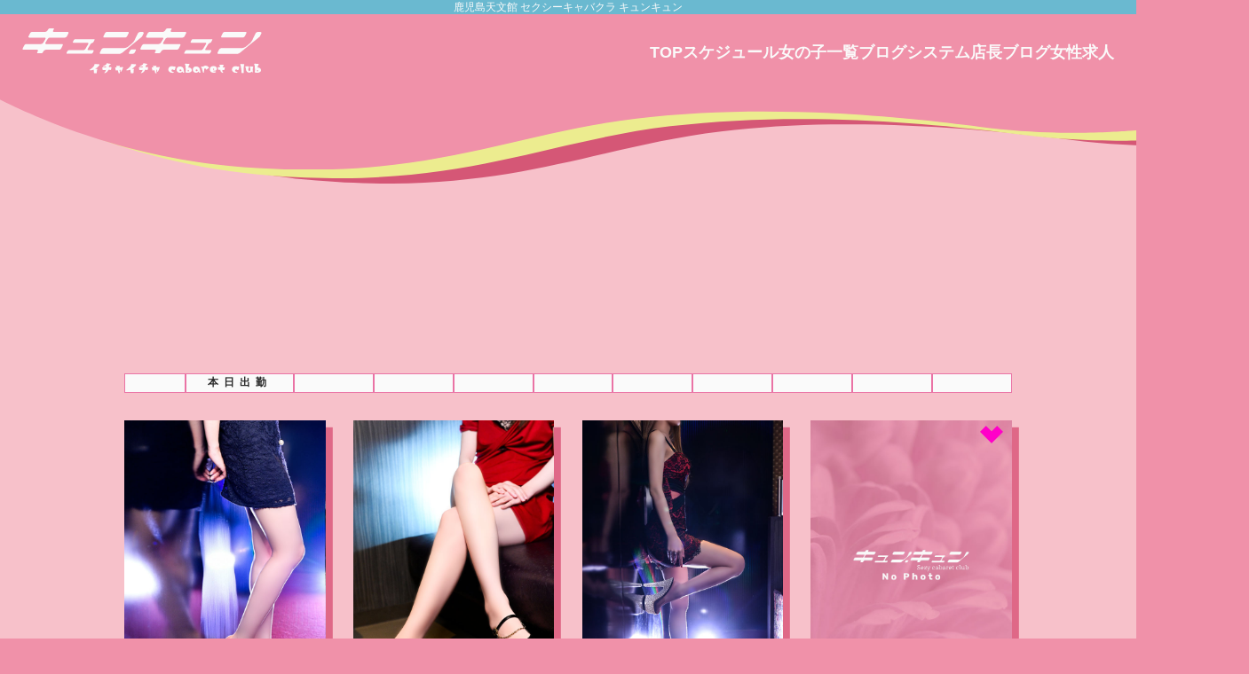

--- FILE ---
content_type: text/html; charset=UTF-8
request_url: https://kyun-kyun.jp/girls_list.php?c=1
body_size: 1409
content:
<!DOCTYPE html>
<html lang="jp">

<head>
  <meta charset="UTF-8">
  <meta name="robots" content="index,follow">
  <meta name="viewport" content="width=device-width,initial-scale=1,shrink-to-fit=no">
  <meta name="format-detection" content="telephone=no">
  <meta name="keywords" content="鹿児島 セクキャバ キュンキュン 天文館">
  <meta name="description" content="鹿児島天文館のセクキャバ「キュン・キュン」は南九州地方最大の歓楽街にあります。">
  <title>女の子一覧| 鹿児島のセクキャバ「キュンキュン」</title>
  <link rel="index" href="#">
  <link rel="shortcut icon" href="./assets/img/favicon/icon.ico">
  <link rel="apple-touch-icon" href="./assets/img/favicon/apple-touch-icon.png">
  <link rel="icon" type="image/png" href="./assets/img/favicon/android-chrome-192_192.png">
  <link rel="stylesheet" href="./assets/css/common.min.css">
  <link rel="stylesheet" href="./assets/css/girls.min.css">
  <link rel="stylesheet" href="https://use.typekit.net/tzo0jjs.css">
</head>

<body>
  <header id="inc_header"></header>
  <main class="girls_list_area">
    <!-- TODAY'sGIRLS -->
    <section class="girls_list_block">
      <h2>girls<i>list</i></h2>
      <article class="girls_list_block__inner">
        <h3>BREAST SEARCH</h3>
        <ul class="breast-search">
          <li ><a href="girls_list.php">all</a></li>
          <li><a href="girls_list.php?at=1"><i>本日出勤</i></a></li>
                    <li class="on" ><a href="girls_list.php?c=1">A</a></li>
                    <li ><a href="girls_list.php?c=2">B</a></li>
                    <li ><a href="girls_list.php?c=3">C</a></li>
                    <li ><a href="girls_list.php?c=4">D</a></li>
                    <li ><a href="girls_list.php?c=5">E</a></li>
                    <li ><a href="girls_list.php?c=6">F</a></li>
                    <li ><a href="girls_list.php?c=7">G</a></li>
                    <li ><a href="girls_list.php?c=8">H</a></li>
                    <li ><a href="girls_list.php?c=-1">~</a></li>
          <!--<li><i>本日出勤</i></li>-->
        </ul>
        <ul class="girls_list-box">
                    <li class="list_cast-box today">
            <a href="./girls_info.php?id=110" class="photo-box">
              <img src="http://angelkiss.biz/up/img/2//cast_image_main_110.jpg" alt="SIKI">
            </a>
            <div class="size">
              <span class="cup">A</span>
              <span class="age">29</span>
            </div>
            <span class="name">SIKI</span>
            <span class="time">19:30-LAST</span>
          </li>
                    <li class="list_cast-box">
            <a href="./girls_info.php?id=106" class="photo-box">
              <img src="http://angelkiss.biz/up/img/2//cast_image_main_106.jpg" alt="REO">
            </a>
            <div class="size">
              <span class="cup">A</span>
              <span class="age"></span>
            </div>
            <span class="name">REO</span>
            <span class="time">19:00-22:30</span>
          </li>
                    <li class="list_cast-box today">
            <a href="./girls_info.php?id=112" class="photo-box">
              <img src="http://angelkiss.biz/up/img/2//cast_image_main_112.jpg" alt="RARA">
            </a>
            <div class="size">
              <span class="cup">A</span>
              <span class="age">25</span>
            </div>
            <span class="name">RARA</span>
            <span class="time">20:00-LAST</span>
          </li>
                    <li class="list_cast-box new">
            <a href="./girls_info.php?id=117" class="photo-box">
              <img src="assets/img/cast-ng-01.jpg" alt="NOA">
            </a>
            <div class="size">
              <span class="cup">A</span>
              <span class="age"></span>
            </div>
            <span class="name">NOA</span>
            <span class="time">20:00-LAST</span>
          </li>
                    <li class="list_cast-box new">
            <a href="./girls_info.php?id=116" class="photo-box">
              <img src="assets/img/cast-ng-01.jpg" alt="SAKURA">
            </a>
            <div class="size">
              <span class="cup">A</span>
              <span class="age"></span>
            </div>
            <span class="name">SAKURA</span>
            <span class="time">20:30-LAST</span>
          </li>
                    <li class="list_cast-box">
            <a href="./girls_info.php?id=56" class="photo-box">
              <img src="assets/img/cast-ng-01.jpg" alt="体験入店">
            </a>
            <div class="size">
              <span class="cup">A</span>
              <span class="age"></span>
            </div>
            <span class="name">体験入店</span>
            <span class="time">19:00-22:00</span>
          </li>
                    <li class="list_cast-box">
            <a href="./girls_info.php?id=103" class="photo-box">
              <img src="http://angelkiss.biz/up/img/2//cast_image_main_103.jpg" alt="EMIRI">
            </a>
            <div class="size">
              <span class="cup">A</span>
              <span class="age"></span>
            </div>
            <span class="name">EMIRI</span>
            <span class="time">19:00-LAST</span>
          </li>
                    <li class="list_cast-box">
            <a href="./girls_info.php?id=113" class="photo-box">
              <img src="assets/img/cast-ng-01.jpg" alt="YUA">
            </a>
            <div class="size">
              <span class="cup">A</span>
              <span class="age"></span>
            </div>
            <span class="name">YUA</span>
            <span class="time">19:00-LAST</span>
          </li>
                  </ul>
      </article>
    </section>

  </main>
  <footer id="inc_footer"></footer>

  <script type="text/javascript" src="./assets/js/common.js"></script>
  <script type="text/javascript" src="./assets/js/is_scrollAnimation.js"></script>

</body>

</html>

--- FILE ---
content_type: text/html
request_url: https://kyun-kyun.jp/inc_header.html
body_size: 592
content:
<h1>鹿児島天文館 セクシーキャバクラ キュンキュン</h1>
<article class="afSite-header">
  <div class="logo-wrap">
    <img src="./assets/img/logo/kyun2.svg" alt="キュンキュン">
  </div>
  <a href="tel:0992163795" class="sp-tel">099-216-3795</a>
  <nav class="pc-menu">
    <a href="./top.php">TOP</a>
    <a href="./top.php#Block04">スケジュール</a>
    <a href="./girls_list.php">女の子一覧</a>
    <a href="./blog_list.php">ブログ</a>
    <a href="./system.php">システム</a>
    <a href="https://kyusyu-okinawa.qzin.jp/akneo3795/blog/" target="_blank">店長ブログ</a>
    <a href="https://kyusyu-okinawa.qzin.jp/akneo3795/" target="_blank">女性求人</a>
  </nav>
</article>
<div class="object-head">
  <img src="./assets/img/block01_movie_head.svg" alt="">
</div>
<div class="hamburger-button" id="HamburgerButton" onclick="SlideMenu()">
  <i></i>
  <i></i>
  <i></i>
</div>
<article class="hamburger-menu" id="HamburgerMenu" onclick="SlideMenu()">
  <div class="logo-wrap">
    <img src="./assets/img/logo/kyun2.svg" alt="キュンキュン">
  </div>
  <nav class="sp-menu">
    <a href="./top.php">TOP</a>
    <a href="./top.php#Block04">スケジュール</a>
    <a href="./girls_list.php">女の子一覧</a>
    <a href="./blog_list.php">ブログ</a>
    <a href="./system.php">システム</a>
    <a href="https://kyusyu-okinawa.qzin.jp/akneo3795/blog/" target="_blank">店長ブログ</a>
    <a href="https://kyusyu-okinawa.qzin.jp/akneo3795/" target="_blank">女性求人</a>
  </nav>
  <div class="contact-box">
    <a href="https://liff.line.me/1645278921-kWRPP32q/?accountId=993olwqw" class="mail">line</a>
    <a href="tel:0992163795" class="tel"><span>099-216-3795</spa></a>
  </div>
</article>

--- FILE ---
content_type: text/html
request_url: https://kyun-kyun.jp/inc_footer.html
body_size: 924
content:
<article class="afSite-footer">
  <div class="decoration-box">
    <i></i>
    <i></i>
    <i></i>
  </div>
  <div class="map-box">
    <iframe src="https://www.google.com/maps/embed?pb=!1m18!1m12!1m3!1d212.41471938795434!2d130.55444248710174!3d31.58904169705028!2m3!1f0!2f0!3f0!3m2!1i1024!2i768!4f50.1!3m3!1m2!1s0x353e60aade5688d7%3A0xbef3f546a9da765f!2z44CSODkyLTA4NDQg6bm_5YWQ5bO255yM6bm_5YWQ5bO25biC5bGx5LmL5Y-j55S677yZ4oiS77yR77yXIOS4iuWOn-iWrOWxgOODk-ODqw!5e0!3m2!1sja!2sjp!4v1664435732772!5m2!1sja!2sjp" width="100%" height="100%" style="border:0;" allowfullscreen="" loading="lazy" referrerpolicy="no-referrer-when-downgrade"></iframe>
  </div>
  <span class="add">〒892-0844 鹿児島県鹿児島市 山之口町9-17 上原ビル5F</span>
  <h1>
    <img src="./assets/img/logo/kyun2.svg" alt="キュンキュン">
  </h1>
  <div class="contact-box">
    <a href="tel:0992163795">099-216-3795</a>
      
      <a href="m&#97;i&#108;t&#111;:&#107;&#121;&#117;n&#45;&#107;yu&#110;&#49;&#64;&#109;&#50;ds&#46;&#110;&#101;&#116;" class="line">mail</a>
      
  </div>
  <nav>
    <a href="./top.php">TOP</a>
    <a href="./top.php#Block04">スケジュール</a>
    <a href="./girls_list.php">女の子一覧</a>
    <a href="./blog_list.php">ブログ</a>
    <a href="./system.php">システム</a>
    <a href="https://kyusyu-okinawa.qzin.jp/akneo3795/blog/" target="_blank">店長ブログ</a>
    <a href="https://kyusyu-okinawa.qzin.jp/akneo3795/" target="_blank">女性求人</a>
  </nav>
  <span class="copyright">(C)2022 SEXY CABARET CLUB KYUNKYUN</span>
</article>

--- FILE ---
content_type: text/css
request_url: https://kyun-kyun.jp/assets/css/common.min.css
body_size: 5566
content:
*{margin:0;padding:0;line-height:calc(.25rem + 1em + .25rem);font-size:62.5%;font-style:normal;font-weight:unset}*,::before,::after{box-sizing:border-box}*:where(:not(fieldset,progress,meter)){border-width:0;border-style:solid;background-origin:border-box;background-repeat:no-repeat}html{block-size:100%;-webkit-text-size-adjust:none}@media(prefers-reduced-motion: no-preference){html:focus-within{scroll-behavior:smooth}}body{min-block-size:100%}:where(img,svg,video,canvas,audio,iframe,embed,object){display:block}:where(img,svg,video){block-size:auto;max-inline-size:100%}:where(svg){stroke:none;fill:currentColor}:where(svg):where(:not([fill])){stroke:currentColor;fill:none;stroke-linecap:round;stroke-linejoin:round}:where(svg):where(:not([width])){inline-size:5rem}:where(input,button,textarea,select),:where(input[type=file])::-webkit-file-upload-button{color:inherit;font:inherit;font-size:inherit;letter-spacing:inherit}:where(textarea){resize:vertical}@supports(resize: block){:where(textarea){resize:block}}:where(p,h1,h2,h3,h4,h5,h6){overflow-wrap:break-word}:where(ul,ol,li)[role=list]{list-style:none}ul,ol,li{list-style:none}a:not([class]){-webkit-text-decoration-skip:ink;text-decoration-skip-ink:auto}:where(a[href],area,button,input,label[for],select,summary,textarea,[tabindex]:not([tabindex*="-"])){cursor:pointer;touch-action:manipulation}:where(input[type=file]){cursor:auto}:where(input[type=file])::-webkit-file-upload-button{cursor:pointer}:where(input[type=file])::-webkit-file-upload-button,:where(input[type=file])::file-selector-button{cursor:pointer}@media(prefers-reduced-motion: no-preference){:focus-visible{transition:outline-offset 145ms cubic-bezier(0.25, 0, 0.4, 1)}:where(:not(:active)):focus-visible{transition-duration:.25s}}:where(:not(:active)):focus-visible{outline-offset:5px}:where(input[type=file])::-webkit-file-upload-button{-webkit-tap-highlight-color:rgba(0,0,0,0);-webkit-touch-callout:none;-webkit-user-select:none;user-select:none;text-align:center}:where(button,button[type],input[type=button],input[type=submit],input[type=reset]),:where(input[type=file])::-webkit-file-upload-button,:where(input[type=file])::file-selector-button{-webkit-tap-highlight-color:rgba(0,0,0,0);-webkit-touch-callout:none;-webkit-user-select:none;user-select:none;text-align:center}:where(button,button[type],input[type=button],input[type=submit],input[type=reset])[disabled]{cursor:not-allowed}mark{color:inherit;background-color:rgba(0,0,0,0)}table{border-collapse:collapse;border-spacing:0;empty-cells:show}html,body{min-height:100%;overflow-x:hidden}html{font-size:62.5%}body{position:relative;line-height:1;font-size:1.6em}a{color:inherit}a:link,a:visited,a:hover,a:active{text-decoration:none}hr{height:0;margin:0;padding:0;border:0}span,strong,em,small,i,b{font-size:1em}button{border:none;text-decoration:none;background-color:rgba(0,0,0,0);display:flex;justify-content:center;align-items:center;box-sizing:border-box;margin:0;padding:0;outline:none;-webkit-appearance:none;-moz-appearance:none;appearance:none;cursor:pointer}textarea{padding:.5em;margin:0;box-sizing:border-box;position:relative}input{padding:0 .5em;border:solid 1px rgba(0,0,0,0);margin:0;box-sizing:border-box;position:relative}input[type=button]{border-radius:0;-webkit-box-sizing:content-box;-webkit-appearance:button;-moz-appearance:button;appearance:button;border:none;background-color:rgba(0,0,0,0);box-sizing:border-box;cursor:pointer}input[type=button]::-webkit-search-decoration{display:none}input[type=button]::focus{outline-offset:-2px}body{position:relative;width:100%;min-height:100vh;min-height:100dvh;font-family:"游ゴシック体",YuGothic,"游ゴシック","Yu Gothic","メイリオ","Hiragino Kaku Gothic ProN","Hiragino Sans",sans-serif;font-weight:400;font-style:normal;scroll-behavior:smooth;background-color:#f091a9;color:#fafafa;display:flex;flex-direction:column;align-items:center;z-index:1;font-size:clamp(1.2rem,.4036326942vw + 10.4863773966px,1.6rem);-webkit-user-select:none;-moz-user-select:none;user-select:none}@media(max-width: 1024px)and (orientation: portrait){body{font-size:1.4vw}}@media(max-width: 767px)and (orientation: portrait){body{font-size:3.6vw}}body img{width:100%;user-drag:none;-webkit-user-drag:none;-moz-user-select:none;pointer-events:none}@media(min-width: 768px){body a[href*="tel:"]{pointer-events:none;cursor:default;text-decoration:none}}h2{position:relative;font-size:9.375em;font-family:rubik,sans-serif;font-weight:400;font-style:normal;font-weight:700;text-transform:uppercase;color:#f9d2dc}@media(max-width: 767px)and (orientation: portrait){h2{font-size:20vw}}h2.await{opacity:0;filter:blur(1em);transform:scale(0)}h2.await.show{opacity:1;transition:.8s cubic-bezier(0.34, 1.56, 0.64, 1);filter:blur(0);transform:scale(1)}.link-list{margin-top:1em;position:relative;align-self:center;font-size:1.875em;font-family:rubik,sans-serif;font-weight:400;font-style:normal;font-weight:700;text-transform:uppercase;color:#ff399c;background-color:#fafafa;padding:.5em 2em .3em 4em;border:2px solid #ff399c;border-radius:2em}@media(max-width: 767px)and (orientation: portrait){.link-list{width:100%;padding:1em 0 1em 8em;display:flex;font-size:4.8vw}}.link-list::after{content:"";position:absolute;top:50%;transform:translateY(-50%);left:2em;width:.5em;aspect-ratio:.87;background-color:#ff399c;-webkit-clip-path:polygon(0 0, 0 100%, 100% 50%);clip-path:polygon(0 0, 0 100%, 100% 50%)}@media(max-width: 767px)and (orientation: portrait){.link-list::after{width:.8em;left:3em}}.link-list.sp{display:none}@media(max-width: 767px)and (orientation: portrait){.link-list.sp{display:block}}.entrance-block{position:relative;width:100%;height:100%;height:100vh;height:100dvh;display:flex;flex-direction:column;align-items:center;justify-content:space-between;font-size:1em;overflow:hidden}.entrance-block .head-box{position:relative;width:100%;height:100%;z-index:1}.entrance-block .head-box::before{content:"";position:absolute;top:0;left:50%;transform:translateX(-50%);width:105%;height:90%;background:url(../img/block01_movie_head-bk.svg) no-repeat center top/contain;filter:invert(97%) sepia(9%) saturate(1759%) hue-rotate(1deg) brightness(97%) contrast(93%)}.entrance-block .head-box::after{content:"";position:absolute;top:0;right:-2%;width:25%;aspect-ratio:1;background:url(../img/decoration-03.svg) no-repeat left top/contain;z-index:-1}@media(max-width: 767px)and (orientation: portrait){.entrance-block .head-box::after{width:40vw}}.entrance-block .bottom-box{position:relative;width:100%;height:100%;z-index:1;transform:scale(-1.1)}.entrance-block .bottom-box::before{content:"";position:absolute;bottom:0;left:50%;transform:translateX(-50%);width:105%;height:100%;background:url(../img/block01_movie_head-bk.svg) no-repeat center 3%/contain;filter:invert(68%) sepia(83%) saturate(227%) hue-rotate(149deg) brightness(86%) contrast(88%)}.entrance-block .bottom-box::after{content:"";position:absolute;bottom:0;right:-2%;width:25%;aspect-ratio:1;background:url(../img/decoration-03.svg) no-repeat left top/contain;z-index:-1}@media(max-width: 767px)and (orientation: portrait){.entrance-block .bottom-box::after{width:40vw}}.entrance-block .contents-box{position:relative;display:flex;width:100%;flex-direction:column;align-items:center;font-size:1em;gap:1em 0;z-index:2}@media(max-width: 767px)and (orientation: portrait){.entrance-block .contents-box{padding:0 8vw}}.entrance-block .contents-box::before,.entrance-block .contents-box::after{content:"";position:fixed;aspect-ratio:1/1.233;background:url(../img/decoration-block04-bg.svg) no-repeat center center/contain;width:40%;min-width:60rem;filter:invert(98%) sepia(22%) saturate(2084%) hue-rotate(286deg) brightness(100%) contrast(94%);z-index:-1}@media(max-width: 767px)and (orientation: portrait){.entrance-block .contents-box::before,.entrance-block .contents-box::after{min-width:unset;width:100%;opacity:.2}}.entrance-block .contents-box::before{top:-5%;left:-20%}@media(max-width: 767px)and (orientation: portrait){.entrance-block .contents-box::before{left:-50%;top:-10%}}.entrance-block .contents-box::after{bottom:-5%;right:-20%}@media(max-width: 767px)and (orientation: portrait){.entrance-block .contents-box::after{right:-60%}}.entrance-block .contents-box h1{font-size:1.125em;font-weight:700}@media(max-width: 767px)and (orientation: portrait){.entrance-block .contents-box h1{font-size:.875em}}.entrance-block .contents-box .logo-wrap{width:100%;max-width:60rem}.entrance-block .contents-box .logo-wrap img{width:100%;filter:invert(98%) sepia(71%) saturate(37%) hue-rotate(254deg) brightness(112%) contrast(96%)}.entrance-block .contents-box p{position:relative;display:flex;flex-direction:column;align-items:center;font-size:1em;gap:.4em 0;margin-top:1em}.entrance-block .contents-box p span{font-size:1.125em;font-weight:700}.entrance-block .contents-box a{position:relative;color:#e95b99;background-color:#fafafa;font-size:1.5em;font-weight:700;border:2px solid #e95b99;margin-top:1em;padding:1.4em 5em 1.4em 5.6em;border-radius:1em}@media(max-width: 767px)and (orientation: portrait){.entrance-block .contents-box a{padding:1.4em 2.6em 1.4em 3.8em}}.entrance-block .contents-box a::after{content:"";position:absolute;top:95%;left:105%;width:120%;aspect-ratio:1;background:url(../img/decoration-06.svg) no-repeat center center/contain;z-index:1}@media(max-width: 767px)and (orientation: portrait){.entrance-block .contents-box a::after{display:none}}header{position:relative;font-size:1em;width:100%;display:flex;flex-direction:column;align-items:center;background-color:#f091a9}header h1{position:relative;width:100%;display:block;font-size:.75em;text-align:center;background-color:#6ab9d0}@media(max-width: 767px)and (orientation: portrait){header h1{display:none}}header .afSite-header{width:100%;max-width:1366px;display:flex;justify-content:space-between;align-items:center;font-size:1em;padding:1em 1.6em}@media(max-width: 767px)and (orientation: portrait){header .afSite-header{padding:4vw 15vw 0 4vw;align-items:flex-start}}header .afSite-header .logo-wrap{position:relative;width:25%;max-width:27rem}@media(max-width: 767px)and (orientation: portrait){header .afSite-header .logo-wrap{width:40vw}}header .afSite-header .logo-wrap img{width:100%;-o-object-fit:contain;object-fit:contain;filter:invert(98%) sepia(71%) saturate(37%) hue-rotate(254deg) brightness(112%) contrast(96%)}header .afSite-header .sp-tel{display:none}@media(max-width: 767px)and (orientation: portrait){header .afSite-header .sp-tel{display:inline-block;position:relative;font-family:rubik,sans-serif;font-weight:400;font-style:normal;font-weight:700;font-size:4.4vw;color:#ff399c}header .afSite-header .sp-tel::before{content:"";position:absolute;top:50%;transform:translateY(-50%);left:-1.4em;width:1em;aspect-ratio:1;background:url(../img/icon/phone.svg) no-repeat center center/contain;filter:invert(58%) sepia(11%) saturate(1371%) hue-rotate(90deg) brightness(97%) contrast(92%)}}header .afSite-header .pc-menu{position:relative;font-size:1em;display:flex;flex-grow:1;justify-content:flex-end;gap:0 1.4em}@media(max-width: 767px)and (orientation: portrait){header .afSite-header .pc-menu{display:none}}header .afSite-header .pc-menu a{font-size:1.125em;font-weight:700;position:relative;display:inline-block;z-index:1}header .afSite-header .pc-menu a::after{content:"";position:absolute;top:50%;left:50%;transform:translate(-50%, -50%);width:calc(100% + 1.6em);height:calc(100% + .6em);background-color:#ff399c;z-index:-1;border-radius:1em;transition:.5s ease-out;opacity:0;-webkit-clip-path:inset(50% 50% 50% 50%);clip-path:inset(50% 50% 50% 50%)}@media(min-width: 1024px){header .afSite-header .pc-menu a:hover::after{-webkit-clip-path:inset(0);clip-path:inset(0);transition:.8s cubic-bezier(0.34, 1.56, 0.64, 1);opacity:1}}header .object-head{font-size:1em;position:absolute;top:calc(100% - 2px);left:-2em;z-index:5;width:105%}@media(max-width: 767px)and (orientation: portrait){header .object-head{top:calc(100% - 1.2vw);left:50%;transform:translateX(-50%) scale(1, 0.7)}}header .object-head img{width:100%;-o-object-fit:contain;object-fit:contain}header .object-head::before,header .object-head::after{content:"";position:absolute;width:100%;height:100%;background:url(../img/block01_movie_head-bk.svg) no-repeat top left/contain}header .object-head::before{top:.6em;left:2.4em;z-index:-1;filter:invert(90%) sepia(45%) saturate(364%) hue-rotate(1deg) brightness(94%) contrast(98%)}@media(max-width: 767px)and (orientation: portrait){header .object-head::before{top:.8vw;left:6vw}}header .object-head::after{top:1em;left:6em;z-index:-2;filter:invert(48%) sepia(100%) saturate(1407%) hue-rotate(311deg) brightness(88%) contrast(88%)}@media(max-width: 767px)and (orientation: portrait){header .object-head::after{top:2vw;left:9vw}}header .hamburger-button{display:none}@media(max-width: 767px)and (orientation: portrait){header .hamburger-button{position:fixed;top:2vw;right:2vw;display:block;font-size:1em;width:12vw;aspect-ratio:1;background-color:#ff399c;border-radius:50%;z-index:100}header .hamburger-button i{display:block;position:absolute;top:50%;left:50%;transform:translate(-50%, -50%);width:50%;height:1px;background-color:#fafafa;transition:.5s ease-out}header .hamburger-button i:nth-of-type(1){transform:translate(-50%, calc(-50% - 2vw))}header .hamburger-button i:nth-of-type(3){transform:translate(-50%, calc(-50% + 2vw))}header .hamburger-button.open i{transition:.5s ease-out}header .hamburger-button.open i:nth-of-type(1){transform:translate(-50%, -50%) rotate(135deg)}header .hamburger-button.open i:nth-of-type(2){transform:translate(-50%, -50%) scale(0);opacity:0}header .hamburger-button.open i:nth-of-type(3){transform:translate(-50%, -50%) rotate(-135deg)}}header .hamburger-menu{display:none}@media(max-width: 767px)and (orientation: portrait){header .hamburger-menu{position:fixed;top:0;left:0;width:100vw;height:100%;height:100dvh;display:flex;flex:content;flex-direction:column;align-items:center;justify-content:space-between;background-color:#f091a9;z-index:99;padding:16vw 0 5vw;font-size:1em;transform:translateX(100vw);transition:.5s ease-out;overflow:hidden;opacity:.5}header .hamburger-menu::before{content:"";position:absolute;top:-20vw;left:-20vw;width:140%;aspect-ratio:1/1.233;background:url(../img/decoration-block04-bg.svg) no-repeat center center/contain;z-index:-1;transform:rotate(30deg);filter:invert(95%) sepia(90%) saturate(1132%) hue-rotate(287deg) brightness(113%) contrast(93%);opacity:.5}header .hamburger-menu::after{content:"";position:absolute;bottom:-10vw;left:-15vw;width:60%;aspect-ratio:1;background:url(../img/decoration-03.svg) no-repeat center center/contain;z-index:-1}header .hamburger-menu .logo-wrap{position:relative;width:70%}header .hamburger-menu .logo-wrap::before{content:"";position:absolute;bottom:90%;left:-10vw;width:25%;aspect-ratio:1.43;background:url(../img/decoration-07.webp) no-repeat center center/contain;transform:rotate(-10deg)}header .hamburger-menu .logo-wrap img{width:100%;filter:invert(98%) sepia(71%) saturate(37%) hue-rotate(254deg) brightness(112%) contrast(96%)}header .hamburger-menu .sp-menu{position:relative;font-size:1em;display:flex;flex-direction:column;align-items:center;gap:1.6em 0}header .hamburger-menu .sp-menu::before{content:"";position:absolute;top:-10vw;left:-55vw;width:220%;aspect-ratio:1;background:url(../img/decoration-09.svg) no-repeat center center/contain;z-index:-1;opacity:.3;mix-blend-mode:screen}header .hamburger-menu .sp-menu::after{content:"";position:absolute;bottom:-30vw;right:-65vw;width:240%;aspect-ratio:1;background:url(../img/decoration-11.svg) no-repeat center center/contain;z-index:-1;mix-blend-mode:screen}header .hamburger-menu .sp-menu a{font-size:1.4em;font-weight:700;letter-spacing:.04em;-webkit-clip-path:inset(0 0 0 100%);clip-path:inset(0 0 0 100%);filter:blur(0.5vw);transform:scale(0, 1)}header .hamburger-menu .contact-box{display:flex;flex-direction:column;font-size:1em;gap:.5em 0}header .hamburger-menu .contact-box a{background-color:#fafafa;border:2px solid;width:80vw;font-family:rubik,sans-serif;font-weight:400;font-style:normal;font-size:1.25em;font-weight:700;text-transform:uppercase;height:3.6em;display:flex;justify-content:center;align-items:center;border-radius:1.8em;opacity:0;transform:scale(0);transition:.5s ease-out;filter:blur(1vw)}header .hamburger-menu .contact-box a.mail{color:#e95b99;border-color:#e95b99}header .hamburger-menu .contact-box a.tel{color:#58a576;border-color:#58a576}header .hamburger-menu .contact-box a.tel span{position:relative;font-size:1em;padding-left:1em}header .hamburger-menu .contact-box a.tel span::before{content:"";position:absolute;top:50%;transform:translateY(-50%);left:-0.5em;width:1em;aspect-ratio:1;background:url(../img/icon/phone.svg) no-repeat center center/contain;filter:invert(62%) sepia(45%) saturate(390%) hue-rotate(295deg) brightness(100%) contrast(89%)}header .hamburger-menu.open{transform:translateX(0);opacity:1;transition:.8s cubic-bezier(0.25, 1, 0.5, 1)}header .hamburger-menu.open .sp-menu a{transition:.5s ease-out .5s;-webkit-clip-path:inset(0);clip-path:inset(0);filter:blur(0);transform:scale(1, 1)}header .hamburger-menu.open .sp-menu a:nth-of-type(1){transition-delay:calc(0.07 * 1s)}header .hamburger-menu.open .sp-menu a:nth-of-type(2){transition-delay:calc(0.07 * 2s)}header .hamburger-menu.open .sp-menu a:nth-of-type(3){transition-delay:calc(0.07 * 3s)}header .hamburger-menu.open .sp-menu a:nth-of-type(4){transition-delay:calc(0.07 * 4s)}header .hamburger-menu.open .sp-menu a:nth-of-type(5){transition-delay:calc(0.07 * 5s)}header .hamburger-menu.open .sp-menu a:nth-of-type(6){transition-delay:calc(0.07 * 6s)}header .hamburger-menu.open .sp-menu a:nth-of-type(7){transition-delay:calc(0.07 * 7s)}header .hamburger-menu.open .contact-box a{opacity:1;transform:scale(1);transition:.5s ease-out;filter:blur(0)}header .hamburger-menu.open .contact-box a:nth-of-type(1){transition-delay:calc(0.3 * 1s)}header .hamburger-menu.open .contact-box a:nth-of-type(2){transition-delay:calc(0.3 * 2s)}}footer{position:relative;width:100%;font-size:1em;z-index:1}footer .afSite-footer{position:relative;width:100%;display:flex;flex-direction:column;align-items:center;font-size:1em;padding-top:6em;overflow:hidden}@media(max-width: 767px)and (orientation: portrait){footer .afSite-footer{padding-top:4vw}}footer .afSite-footer::before,footer .afSite-footer::after{content:"";position:absolute;aspect-ratio:1/1.233;background:url(../img/decoration-10.svg) no-repeat center center/contain;transform:scale(-1, 1) rotate(-45deg)}footer .afSite-footer::before{width:35%;top:68%;right:-18%;filter:invert(80%) sepia(84%) saturate(223%) hue-rotate(7deg) brightness(107%) contrast(87%)}@media(max-width: 767px)and (orientation: portrait){footer .afSite-footer::before{display:none}}footer .afSite-footer::after{width:50%;top:49%;right:-21%;z-index:-1;filter:invert(82%) sepia(6%) saturate(1431%) hue-rotate(302deg) brightness(99%) contrast(96%)}@media(max-width: 767px)and (orientation: portrait){footer .afSite-footer::after{top:unset;bottom:22vw;right:-20vw;width:65vw;z-index:-2}}footer .afSite-footer .decoration-box{position:absolute;top:29em;left:-35%;width:60%;aspect-ratio:1/1.233;transform:rotate(-45deg);z-index:-1}@media(max-width: 767px)and (orientation: portrait){footer .afSite-footer .decoration-box{top:5vw;left:-50vw;width:90vw}}footer .afSite-footer .decoration-box::after{content:"";position:absolute;top:0;left:0;width:100%;height:100%;background:url(../img/decoration-10.svg) no-repeat center center/contain;filter:invert(82%) sepia(6%) saturate(1431%) hue-rotate(302deg) brightness(99%) contrast(96%)}footer .afSite-footer .decoration-box i{display:block;position:absolute;width:115%;top:-20em;aspect-ratio:1/1.233;background:url(../img/decoration-10.svg) no-repeat center center/contain}footer .afSite-footer .decoration-box i:nth-of-type(1){left:5%;top:-20em;filter:invert(94%) sepia(8%) saturate(2378%) hue-rotate(352deg) brightness(121%) contrast(86%)}@media(max-width: 767px)and (orientation: portrait){footer .afSite-footer .decoration-box i:nth-of-type(1){top:-12em;left:6%}}footer .afSite-footer .decoration-box i:nth-of-type(2){left:8%;top:-17em;z-index:-1;filter:invert(74%) sepia(11%) saturate(1440%) hue-rotate(147deg) brightness(91%) contrast(86%)}@media(max-width: 767px)and (orientation: portrait){footer .afSite-footer .decoration-box i:nth-of-type(2){top:-11em;left:12%}}footer .afSite-footer .decoration-box i:nth-of-type(3){left:10%;top:-16em;z-index:-1;filter:invert(69%) sepia(12%) saturate(7496%) hue-rotate(297deg) brightness(94%) contrast(95%);z-index:-2}@media(max-width: 767px)and (orientation: portrait){footer .afSite-footer .decoration-box i:nth-of-type(3){top:-11em;left:16%}}footer .afSite-footer .map-box{position:relative;width:calc(100% - 2em);max-width:100rem;aspect-ratio:1.9}@media(max-width: 767px)and (orientation: portrait){footer .afSite-footer .map-box{width:88vw}}footer .afSite-footer .map-box::before{content:"";position:absolute;left:90%;top:-3%;width:40%;aspect-ratio:1;background:url(../img/decoration-06.svg) no-repeat center center/contain;z-index:-1}@media(max-width: 767px)and (orientation: portrait){footer .afSite-footer .map-box::before{top:-8vw}}footer .afSite-footer .map-box::after{content:"";position:absolute;left:100%;bottom:-20em;width:35%;aspect-ratio:1;background:url(../img/decoration-03.svg) no-repeat center center/contain;z-index:-1}@media(max-width: 767px)and (orientation: portrait){footer .afSite-footer .map-box::after{left:80%;width:70%;bottom:-24em}}footer .afSite-footer .add{display:block;width:calc(100% - 2em);max-width:100rem;text-align:left;font-size:1.25em;font-weight:700;margin-top:1em}@media(max-width: 767px)and (orientation: portrait){footer .afSite-footer .add{width:88vw;font-size:.875em}}footer .afSite-footer h1{font-size:1em;margin-top:5em;width:39rem}@media(max-width: 767px)and (orientation: portrait){footer .afSite-footer h1{width:80vw}}footer .afSite-footer h1 img{width:100%;filter:invert(92%) sepia(93%) saturate(26%) hue-rotate(161deg) brightness(118%) contrast(92%)}footer .afSite-footer .contact-box{position:relative;width:calc(100% - 2em);max-width:89rem;display:grid;grid-template-columns:repeat(2, 1fr);font-size:1em;gap:0 2em;margin-top:2em}@media(max-width: 767px)and (orientation: portrait){footer .afSite-footer .contact-box{width:88vw;display:flex;flex-direction:column;gap:4vw 0;margin-bottom:6vw}}footer .afSite-footer .contact-box a{position:relative;display:inline-flex;justify-content:center;align-items:center;font-size:1.875em;font-family:rubik,sans-serif;font-weight:400;font-style:normal;font-weight:700;border:2px solid #fff;text-transform:uppercase;padding:.5em 0;border-radius:1.5em}footer .afSite-footer .contact-box a.line::before,footer .afSite-footer .contact-box a.line::after{content:"";position:absolute;top:50%;transform:translateY(-50%);left:3.6em;aspect-ratio:1;width:1.6em}footer .afSite-footer .contact-box a.line::before{background-color:#000;border-radius:50%}footer .afSite-footer .contact-box a.line::after{padding-top:.3em;background:url(../img/icon/line.svg) no-repeat center center/60%}footer .afSite-footer nav{position:relative;font-size:1em;display:flex;width:calc(100% - 2em);max-width:89rem;justify-content:space-between;margin:4em 0 5em}@media(max-width: 767px)and (orientation: portrait){footer .afSite-footer nav{display:none}}footer .afSite-footer nav a{font-size:1.25em;font-weight:700}footer .copyright{display:block;position:relative;width:100%;background-color:#6ab9d0;font-family:rubik,sans-serif;font-weight:400;font-style:normal;font-size:.875em;font-weight:500;text-align:center;letter-spacing:.04em;padding:.5em 0}footer .copyright::before{content:"";position:absolute;bottom:-0.5em;right:0;width:13%;aspect-ratio:1;background:url(../img/decoration-strawberry02.webp) no-repeat left top/contain}@media(max-width: 767px)and (orientation: portrait){footer .copyright::before{display:none}}footer .copyright::after{content:"";position:absolute;left:-7%;top:-15em;width:28%;aspect-ratio:1;background:url(../img/decoration-03.svg) no-repeat center center/contain;z-index:-1}@media(max-width: 767px)and (orientation: portrait){footer .copyright::after{display:none}}
/*# sourceMappingURL=common.min.css.map */

--- FILE ---
content_type: text/css
request_url: https://kyun-kyun.jp/assets/css/girls.min.css
body_size: 4847
content:
.list_cast-box{position:relative;width:100%;color:#272727;font-size:1em;display:flex;flex-direction:column;align-items:center}.list_cast-box.await{transform:translateY(20rem);opacity:0}.list_cast-box.await.show{transform:translateY(0);opacity:1;transition:.6s cubic-bezier(0.34, 1.56, 0.64, 1)}.list_cast-box.new::before{content:"new";font-family:rubik,sans-serif;font-weight:400;font-style:normal;font-weight:700;position:absolute;font-size:.75em;text-transform:uppercase;color:#fff;top:.5em;right:-0.5em;width:5em;aspect-ratio:1.3125;display:inline-flex;justify-content:center;align-items:center;z-index:1;background:url(../img/cast_new-bg.svg) no-repeat center center/contain}@media(max-width: 767px)and (orientation: portrait){.list_cast-box.new::before{font-size:1em;top:-2vw;right:-2vw}}.list_cast-box.today .photo-box::after{content:"本日出勤";position:absolute;width:8em;text-align:center;left:50%;transform:translateX(-50%);bottom:-1em;color:#df6887;background-color:#fafafa;font-size:.875em;font-weight:700;padding:.3em 1.6em;border:1px solid #df6887}@media(max-width: 767px)and (orientation: portrait){.list_cast-box.today .photo-box::after{bottom:-2vw}}.list_cast-box span{font-family:rubik,sans-serif;font-weight:400;font-style:normal}.list_cast-box .photo-box{position:relative;font-size:1em;box-shadow:.5em .5em 0 #df6887}.list_cast-box .photo-box img{aspect-ratio:1/1.4;-o-object-fit:cover;object-fit:cover}.list_cast-box .size{margin-top:.8em;font-size:1.3125em;display:flex;justify-content:center;letter-spacing:.04em}@media(max-width: 767px)and (orientation: portrait){.list_cast-box .size{margin-top:.5em;letter-spacing:.02em}}.list_cast-box .size .cup::after{content:"cup/";font-size:.66em;margin-left:.2em;margin-right:.1em}.list_cast-box .size .age::before{content:"age.";font-size:.66em}.list_cast-box .name{font-size:2em;text-transform:uppercase;font-weight:500;letter-spacing:.24em;line-height:.8em;margin-top:.2em}@media(max-width: 767px)and (orientation: portrait){.list_cast-box .name{margin-top:unset;letter-spacing:.12em}}.list_cast-box .time{font-size:1.125em;font-weight:500;letter-spacing:.08em;margin-top:.2em}.girls_list_area,.girls_info_area,.blog_list_area,.blog_info_area{width:100%;position:relative;display:flex;flex-direction:column;align-items:center;font-size:1em;background-color:#f7c1ca;padding-top:10vw;padding-bottom:20vw;-webkit-clip-path:polygon(0 0, 0 100%, 100% 97%, 100% 0);clip-path:polygon(0 0, 0 100%, 100% 97%, 100% 0)}@media(max-width: 767px)and (orientation: portrait){.girls_list_area,.girls_info_area,.blog_list_area,.blog_info_area{padding:10vw 2vw 15vw;-webkit-clip-path:polygon(0 0, 0 100%, 100% 97%, 100% 0);clip-path:polygon(0 0, 0 100%, 100% 97%, 100% 0)}}.girls_list_area::before,.girls_list_area::after,.girls_info_area::before,.girls_info_area::after,.blog_list_area::before,.blog_list_area::after,.blog_info_area::before,.blog_info_area::after{content:"";position:fixed;aspect-ratio:1/1.233;background:url(../img/decoration-block04-bg.svg) no-repeat center center/contain;width:50%;min-width:60rem;filter:invert(98%) sepia(22%) saturate(2084%) hue-rotate(286deg) brightness(100%) contrast(94%);z-index:-1}.girls_list_area::before,.girls_info_area::before,.blog_list_area::before,.blog_info_area::before{top:5%;left:-30%}@media(max-width: 767px)and (orientation: portrait){.girls_list_area::before,.girls_info_area::before,.blog_list_area::before,.blog_info_area::before{display:none}}.girls_list_area::after,.girls_info_area::after,.blog_list_area::after,.blog_info_area::after{top:25%;right:-20%}@media(max-width: 767px)and (orientation: portrait){.girls_list_area::after,.girls_info_area::after,.blog_list_area::after,.blog_info_area::after{display:none}}.blog-info-box{position:relative;width:100%;display:flex;flex-direction:column;font-size:1em;transform:translateY(-2.4em);margin-bottom:-2.4em}@media(max-width: 767px)and (orientation: portrait){.blog-info-box{transform:translateY(-1.6em);margin-bottom:-1.6em}}.blog-info-box .photo-box{width:100%;font-size:1em}.blog-info-box .photo-box img{width:100%;height:100%;-o-object-fit:contain;object-fit:contain}.blog-info-box .blog-contents-box{position:relative;font-size:1em;color:#272727;display:flex;flex-direction:column;margin-top:1em;padding:1em 6em}@media(max-width: 767px)and (orientation: portrait){.blog-info-box .blog-contents-box{padding:1em 0}}.blog-info-box .blog-contents-box .date-wrap{position:relative;display:flex;font-size:1em;color:#f091a9;font-size:1em;font-family:rubik,sans-serif;font-weight:400;font-style:normal;gap:0 .5em}.blog-info-box .blog-contents-box .date-wrap::after{content:"up"}.blog-info-box .blog-contents-box .date-wrap i{font-size:1em}.blog-info-box .blog-contents-box .title{font-size:1.4375em;font-weight:700;margin-top:1em}@media(max-width: 767px)and (orientation: portrait){.blog-info-box .blog-contents-box .title{margin-top:.4em}}.blog-info-box .blog-contents-box p{font-size:.875em;font-weight:500;white-space:pre;margin-top:1em}.girls_list_block{position:relative;width:100%;font-size:1em;display:flex;flex-direction:column;align-items:center;padding:0 1em;z-index:1}.girls_list_block::before{content:"";position:absolute;left:-25%;bottom:-10%;width:40%;aspect-ratio:1;background:url(../img/decoration-04.svg) no-repeat right bottom/contain;opacity:.8}@media(max-width: 767px)and (orientation: portrait){.girls_list_block::before{display:none}}.girls_list_block::after{content:"";position:absolute;font-size:1em;bottom:-8vw;left:-1.6em;width:13vw;max-width:23rem;min-width:14rem;aspect-ratio:1;background:url(../img/decoration-strawberry01.webp) no-repeat right top/contain;z-index:1}@media(max-width: 767px)and (orientation: portrait){.girls_list_block::after{display:none}}@media(max-width: 767px)and (orientation: portrait){.girls_list_block h2{font-size:18vw}}.girls_list_block h2::before{content:"";position:absolute;top:-0.6em;right:-2.4em;width:45%;aspect-ratio:1;background:url(../img/decoration-03.svg) no-repeat left top/contain}@media(max-width: 767px)and (orientation: portrait){.girls_list_block h2::before{display:none}}.girls_list_block__inner{position:relative;width:100%;max-width:100rem;font-size:1em}.girls_list_block__inner h3{font-size:1.5625em;font-family:rubik,sans-serif;font-weight:400;font-style:normal;color:#272727;letter-spacing:.24em;font-weight:500;margin-top:.4em}@media(max-width: 767px)and (orientation: portrait){.girls_list_block__inner h3{font-size:3.6vw}}.girls_list_block__inner .breast-search{position:relative;width:100%;display:flex;justify-content:space-between;font-size:1em;gap:0 1em}@media(max-width: 767px)and (orientation: portrait){.girls_list_block__inner .breast-search{display:grid;grid-template-columns:repeat(7, 1fr);grid-template-rows:1fr 1fr;gap:2vw}}.girls_list_block__inner .breast-search li{position:relative;font-family:rubik,sans-serif;font-weight:400;font-style:normal;font-size:1.5625em;font-weight:500;color:#272727;text-transform:uppercase;background-color:#fafafa;border:1px solid #ea73a5;display:flex;justify-content:center;align-items:center}.girls_list_block__inner .breast-search li:nth-of-type(n + 3){flex-grow:1;aspect-ratio:1}@media(max-width: 767px)and (orientation: portrait){.girls_list_block__inner .breast-search li:nth-of-type(n + 3){flex-grow:unset;aspect-ratio:unset}}.girls_list_block__inner .breast-search li:first-of-type{letter-spacing:.24em;padding:0 1em}@media(max-width: 767px)and (orientation: portrait){.girls_list_block__inner .breast-search li:first-of-type{padding:unset;grid-row:1/2;grid-column:1/3}}.girls_list_block__inner .breast-search li:nth-of-type(2){letter-spacing:.24em;padding:0 1em}@media(max-width: 767px)and (orientation: portrait){.girls_list_block__inner .breast-search li:nth-of-type(2){padding:unset;grid-row:2/3;grid-column:1/3;letter-spacing:.04em}}@media(max-width: 767px)and (orientation: portrait){.girls_list_block__inner .breast-search li:last-of-type{grid-row:2/3;grid-column:6/8}}@media(max-width: 767px)and (orientation: portrait){.girls_list_block__inner .breast-search li:not(:nth-of-type(-n + 2)):not(:last-of-type){aspect-ratio:1}}.girls_list_block__inner .breast-search li a{display:flex;justify-content:center;align-items:center;width:100%;height:100%}.girls_list_block__inner .breast-search li i{font-family:"游ゴシック体",YuGothic,"游ゴシック","Yu Gothic","メイリオ","Hiragino Kaku Gothic ProN","Hiragino Sans",sans-serif;font-weight:700;font-style:normal;font-size:.8em}.girls_list_block__inner .breast-search li::after{font-size:1em;content:"";position:absolute;top:0;left:0;width:100%;height:100%;background-color:#ea73a5;z-index:-1;opacity:0;transition:.5s ease-out}.girls_list_block__inner .breast-search li:hover::after{transition:.3s ease-out;transform:translate(0.3em, 0.3em);opacity:1}.girls_list_block__inner .girls_list-box{position:relative;width:100%;font-size:1em;display:grid;grid-template-columns:repeat(4, 1fr);gap:2em;margin-top:2em}@media(max-width: 767px)and (orientation: portrait){.girls_list_block__inner .girls_list-box{grid-template-columns:repeat(2, 1fr);margin-top:2em}}.girls_info_area{padding-top:12vw;-webkit-clip-path:polygon(0 0, 0 100%, 100% 94%, 100% 0);clip-path:polygon(0 0, 0 100%, 100% 94%, 100% 0)}@media(max-width: 767px)and (orientation: portrait){.girls_info_area{padding:15vw 0 15vw 0;-webkit-clip-path:polygon(0 0, 0 100%, 100% 98%, 100% 0);clip-path:polygon(0 0, 0 100%, 100% 98%, 100% 0)}}.girls_profile_block,.girls_blog_block{position:relative;width:100%;max-width:100rem;font-size:1em;display:flex;flex-direction:column;align-items:center}.girls_profile_block__inner,.girls_blog_block__inner{position:relative;width:100%;display:flex;font-size:1em;gap:0 1em;background-color:#df6887}@media(max-width: 767px)and (orientation: portrait){.girls_profile_block__inner,.girls_blog_block__inner{flex-direction:column;padding-bottom:2vw}}.girls_profile_block__inner::before,.girls_blog_block__inner::before{content:"";position:absolute;top:-8em;left:92%;width:35%;aspect-ratio:1;background:url(../img/decoration-03.svg) no-repeat left top/contain;z-index:1}@media(max-width: 767px)and (orientation: portrait){.girls_profile_block__inner::before,.girls_blog_block__inner::before{display:none}}.girls_profile_block__inner::after,.girls_blog_block__inner::after{content:"";position:absolute;top:95%;right:85%;width:40%;aspect-ratio:1;background:url(../img/decoration-06.svg) no-repeat center center/contain;z-index:-1}@media(max-width: 767px)and (orientation: portrait){.girls_profile_block__inner::after,.girls_blog_block__inner::after{display:none}}.girls_profile_block__inner .profile-box,.girls_blog_block__inner .profile-box{position:relative;display:flex;flex-direction:column;align-items:flex-start;width:39%;font-size:1em}@media(max-width: 767px)and (orientation: portrait){.girls_profile_block__inner .profile-box,.girls_blog_block__inner .profile-box{display:contents}}.girls_profile_block__inner .profile-box .head-wrap,.girls_blog_block__inner .profile-box .head-wrap{position:relative;width:100%;background-color:#f5f5f5;color:#272727;display:flex;flex-direction:column;align-items:center;font-size:1em;padding:1em 1em .4em;transform:translate(-0.5em, -1em)}@media(max-width: 767px)and (orientation: portrait){.girls_profile_block__inner .profile-box .head-wrap,.girls_blog_block__inner .profile-box .head-wrap{transform:translate(-2vw, -2vw);padding:3em 2em 1em}}.girls_profile_block__inner .profile-box .head-wrap .catch,.girls_blog_block__inner .profile-box .head-wrap .catch{font-size:.875em;font-weight:700;width:100%;text-align:center;padding-bottom:.2em;border-bottom:1px solid #272727}.girls_profile_block__inner .profile-box .head-wrap h3,.girls_blog_block__inner .profile-box .head-wrap h3{color:#f091a9;font-size:1.75em;font-weight:700;display:inline-flex;flex-direction:column;align-items:center;margin-top:.6em}.girls_profile_block__inner .profile-box .head-wrap h3 span,.girls_blog_block__inner .profile-box .head-wrap h3 span{font-size:2.57em;color:#272727;font-family:rubik,sans-serif;font-weight:400;font-style:normal;font-weight:700;text-transform:uppercase;line-height:.8em}.girls_profile_block__inner .profile-box .head-wrap .size,.girls_blog_block__inner .profile-box .head-wrap .size{font-family:rubik,sans-serif;font-weight:400;font-style:normal;font-size:1.3125em;display:flex;justify-content:center;gap:0 .4em;margin-top:.2em}.girls_profile_block__inner .profile-box .head-wrap .size .age::before,.girls_blog_block__inner .profile-box .head-wrap .size .age::before{content:"age.";font-size:.66em;letter-spacing:.12em}.girls_profile_block__inner .profile-box .head-wrap .size .tall::before,.girls_blog_block__inner .profile-box .head-wrap .size .tall::before{content:"/T";font-size:.66em;letter-spacing:.12em;margin-right:.1em}.girls_profile_block__inner .profile-box .head-wrap.new::before,.girls_blog_block__inner .profile-box .head-wrap.new::before{content:"new";font-family:rubik,sans-serif;font-weight:400;font-style:normal;font-weight:700;position:absolute;font-size:1.125em;text-transform:uppercase;color:#fff;left:50%;transform:translateX(-50%);bottom:92%;width:5em;aspect-ratio:1.3125;display:inline-flex;justify-content:center;align-items:center;z-index:1;background:url(../img/cast_new-bg.svg) no-repeat center center/contain}@media(max-width: 767px)and (orientation: portrait){.girls_profile_block__inner .profile-box .head-wrap.new::before,.girls_blog_block__inner .profile-box .head-wrap.new::before{font-size:1em;bottom:85%}}.girls_profile_block__inner .profile-box .cup,.girls_blog_block__inner .profile-box .cup{position:relative;align-self:center;width:50%;aspect-ratio:1;background:url(../img/cup-flame.svg) no-repeat center center/contain;display:flex;justify-content:center;align-items:center;font-family:rubik,sans-serif;font-weight:400;font-style:normal;font-size:6.5em;color:#272727;text-transform:uppercase;font-weight:700;margin-bottom:.2em}@media(max-width: 767px)and (orientation: portrait){.girls_profile_block__inner .profile-box .cup,.girls_blog_block__inner .profile-box .cup{margin-top:4vw}}.girls_profile_block__inner .profile-box .cup::before,.girls_blog_block__inner .profile-box .cup::before{content:"cup";font-size:.182em;position:absolute;bottom:-0.4em;left:50%;transform:translateX(-50%)}.girls_profile_block__inner .profile-box .cup::after,.girls_blog_block__inner .profile-box .cup::after{content:"";position:absolute;width:1em;aspect-ratio:1;background:url(../img/decoration-strawberry02.webp) no-repeat left top/contain;right:-0.3em;top:70%}.girls_profile_block__inner .profile-box .today,.girls_blog_block__inner .profile-box .today{display:none;font-size:1em;margin-top:2.4em;background-color:#f9d2dc;font-size:1.125em;font-weight:700;color:#272727;width:100%;text-align:center;padding:.4em 0;transform:translateX(2%)}@media(max-width: 767px)and (orientation: portrait){.girls_profile_block__inner .profile-box .today,.girls_blog_block__inner .profile-box .today{transform:translateX(2vw);padding:.8em 0;letter-spacing:.24em}}.girls_profile_block__inner .profile-box .today.active,.girls_blog_block__inner .profile-box .today.active{display:inline-block}.girls_profile_block__inner .profile-box dl,.girls_blog_block__inner .profile-box dl{position:relative;width:100%;font-size:1em;display:flex;flex-direction:column;transform:translateX(2%)}@media(max-width: 767px)and (orientation: portrait){.girls_profile_block__inner .profile-box dl,.girls_blog_block__inner .profile-box dl{order:1;font-size:1.1em;margin:4vw 0}}.girls_profile_block__inner .profile-box dl div,.girls_blog_block__inner .profile-box dl div{display:flex;font-size:1em;gap:0 1em;padding:.8em 0;border-bottom:1px solid #fafafa}.girls_profile_block__inner .profile-box dl div:last-of-type,.girls_blog_block__inner .profile-box dl div:last-of-type{border:unset}.girls_profile_block__inner .profile-box dl div dt,.girls_blog_block__inner .profile-box dl div dt{font-size:.75em;font-weight:700;width:10em;letter-spacing:.12em;display:inline-flex;justify-content:flex-end}.girls_profile_block__inner .profile-box dl div dd,.girls_blog_block__inner .profile-box dl div dd{font-size:.75em;flex-grow:1}.girls_profile_block__inner .photo-box,.girls_blog_block__inner .photo-box{font-size:1em}.girls_profile_block__inner .photo-box img,.girls_blog_block__inner .photo-box img{width:100%;-o-object-fit:cover;object-fit:cover}.girls_profile_block__inner .photo-box.image-01,.girls_blog_block__inner .photo-box.image-01{position:relative;flex-grow:1;transform:translate(-1em, -1em)}@media(max-width: 767px)and (orientation: portrait){.girls_profile_block__inner .photo-box.image-01,.girls_blog_block__inner .photo-box.image-01{flex-grow:unset;width:calc(100% - 4vw);transform:unset;align-self:center;margin-top:6vw}}.girls_profile_block__inner .photo-box.image-02,.girls_blog_block__inner .photo-box.image-02{position:absolute;top:47em;left:1em;width:60%;z-index:1}@media(max-width: 767px)and (orientation: portrait){.girls_profile_block__inner .photo-box.image-02,.girls_blog_block__inner .photo-box.image-02{position:static;width:calc(100% - 4vw);order:2;align-self:center}}.girls_profile_block__inner .photo-box.image-02 img,.girls_blog_block__inner .photo-box.image-02 img{aspect-ratio:3/2}.girls_profile_block__inner .photo-box.image-03,.girls_blog_block__inner .photo-box.image-03{position:absolute;top:108%;right:5em;width:33%;z-index:2}.girls_profile_block__inner .photo-box.image-03::after,.girls_blog_block__inner .photo-box.image-03::after{content:"";position:absolute;top:-2em;right:-3em;width:10em;aspect-ratio:1.287;background:url(../img/decoration-07.webp) no-repeat center top/contain;transform:rotate(20deg)}.girls_profile_block__inner .photo-box.image-03 img,.girls_blog_block__inner .photo-box.image-03 img{aspect-ratio:1.37}@media(max-width: 767px)and (orientation: portrait){.girls_profile_block__inner .photo-box.image-03,.girls_blog_block__inner .photo-box.image-03{position:relative;width:calc(100% - 4vw);order:3;align-self:center;right:unset;top:unset;margin-top:2vw}.girls_profile_block__inner .photo-box.image-03::after,.girls_blog_block__inner .photo-box.image-03::after{content:"";position:absolute;bottom:-2em;right:-1em;width:6em;aspect-ratio:1.287;background:url(../img/decoration-07.webp) no-repeat center top/contain;transform:rotate(20deg)}}.girls_profile_block__inner .photo-box.image-02::before,.girls_profile_block__inner .photo-box.image-03::before,.girls_blog_block__inner .photo-box.image-02::before,.girls_blog_block__inner .photo-box.image-03::before{content:"";position:absolute;top:1em;left:1em;width:100%;height:100%;background-color:#df6887;z-index:-1}@media(max-width: 767px)and (orientation: portrait){.girls_profile_block__inner .photo-box.image-02::before,.girls_profile_block__inner .photo-box.image-03::before,.girls_blog_block__inner .photo-box.image-02::before,.girls_blog_block__inner .photo-box.image-03::before{display:none}}@media(max-width: 767px)and (orientation: portrait){.girls_profile_block{padding-left:4vw;padding-right:2vw}}.girls_blog_block{margin-top:19em;display:flex;flex-direction:column;align-items:center;background-color:#fff;padding:3em 6.25em 3em}@media(max-width: 767px)and (orientation: portrait){.girls_blog_block{margin-top:6vw;padding-left:8vw;padding-right:8vw}}.girls_blog_block::before{content:"";position:absolute;top:85%;right:85%;width:35%;aspect-ratio:1;background:url(../img/decoration-03.svg) no-repeat left top/contain;z-index:1}@media(max-width: 767px)and (orientation: portrait){.girls_blog_block::before{display:none}}.arrow-box{position:relative;font-size:1em;display:flex;justify-content:center;gap:0 2em;margin-top:3em}@media(max-width: 767px)and (orientation: portrait){.arrow-box{gap:0 4vw;margin-top:4vw}}.arrow-box span,.arrow-box a{font-size:1.125em;font-family:rubik,sans-serif;font-weight:400;font-style:normal;font-weight:500;color:#e95b99;background-color:#f5f5f5;border:2px solid #e95b99;text-transform:uppercase;letter-spacing:.24em;padding:.5em 2em .4em;border-radius:1.5em}.arrow-box span{position:relative}.arrow-box span::before{content:"";position:absolute;top:50%;transform:translateY(-50%);width:.7em;aspect-ratio:.87;background-color:#e95b99}@media(max-width: 767px)and (orientation: portrait){.arrow-box span::before{width:.9em}}.arrow-box span.back{padding-left:4em;padding-right:3em}.arrow-box span.back::before{left:2.6em;-webkit-clip-path:polygon(0 50%, 100% 100%, 100% 0);clip-path:polygon(0 50%, 100% 100%, 100% 0)}@media(max-width: 767px)and (orientation: portrait){.arrow-box span.back{padding-left:1em;padding-right:1.1em;width:2em;aspect-ratio:1}.arrow-box span.back::before{left:45%;transform:translate(-50%, -50%);aspect-ratio:1}}.arrow-box span.next{padding-left:3em;padding-right:4em}.arrow-box span.next::before{right:2.6em;-webkit-clip-path:polygon(0 0, 0 100%, 100% 50%);clip-path:polygon(0 0, 0 100%, 100% 50%)}@media(max-width: 767px)and (orientation: portrait){.arrow-box span.next{padding-left:1.1em;padding-right:1em;width:2em}.arrow-box span.next::before{left:55%;transform:translate(-50%, -50%);aspect-ratio:1}}@media(max-width: 767px)and (orientation: portrait){.arrow-box span i{display:none}}.blog_list_area,.blog_info_area{padding-top:0}@media(max-width: 767px)and (orientation: portrait){.blog_list_area,.blog_info_area{padding:0 0 40vw}}.blog_list_area .arrow-box,.blog_info_area .arrow-box{font-size:1em;width:100%;max-width:100rem;justify-content:space-between}@media(max-width: 767px)and (orientation: portrait){.blog_list_area .arrow-box,.blog_info_area .arrow-box{max-width:unset;width:90vw}}.blog_list_area .arrow-box span.profile::before,.blog_info_area .arrow-box span.profile::before{display:none}@media(max-width: 767px)and (orientation: portrait){.blog_list_area .arrow-box span,.blog_info_area .arrow-box span{aspect-ratio:unset;width:-webkit-fit-content;width:-moz-fit-content;width:fit-content}.blog_list_area .arrow-box span.back,.blog_info_area .arrow-box span.back{padding-left:3em;padding-right:2em}.blog_list_area .arrow-box span.back::before,.blog_info_area .arrow-box span.back::before{left:1.6em;-webkit-clip-path:polygon(0 50%, 100% 100%, 100% 0);clip-path:polygon(0 50%, 100% 100%, 100% 0)}.blog_list_area .arrow-box span.next,.blog_info_area .arrow-box span.next{padding-left:2em;padding-right:3em}.blog_list_area .arrow-box span.next::before,.blog_info_area .arrow-box span.next::before{left:unset;right:1.4em;-webkit-clip-path:polygon(0 0, 0 100%, 100% 50%);clip-path:polygon(0 0, 0 100%, 100% 50%);transform:translateY(-50%)}.blog_list_area .arrow-box span i,.blog_info_area .arrow-box span i{display:inline}}@media(max-width: 767px)and (orientation: portrait){.blog_info_area .arrow-box{display:grid;grid-template-columns:1fr 1fr;grid-template-rows:1fr 1fr;gap:3vw 8vw}.blog_info_area .arrow-box span{width:100%}.blog_info_area .arrow-box .profile{grid-column:1/3;grid-row:2/3;width:100%;text-align:center}}.blog_list_block,.blog_info_block{position:relative;width:100%;max-width:100rem;font-size:1em;display:flex;flex-direction:column;align-items:center;margin-top:unset;background-color:#fff;padding:10em 0 3em}.blog_list_block::before,.blog_info_block::before{content:"";position:absolute;top:-2em;left:92%;width:35%;aspect-ratio:1;background:url(../img/decoration-03.svg) no-repeat left top/contain;z-index:1}@media(max-width: 767px)and (orientation: portrait){.blog_list_block::before,.blog_info_block::before{display:none}}@media(max-width: 767px)and (orientation: portrait){.blog_list_block,.blog_info_block{max-width:unset;padding:8vw 0}}.blog-list-box{width:100%;position:relative;display:flex;font-size:1em;padding:1em 6em;gap:0 1.6em;background-color:#fff}@media(max-width: 767px)and (orientation: portrait){.blog-list-box{flex-direction:column;padding:8vw 6vw 12vw}}.blog-list-box:nth-of-type(2n){background-color:#f5f5f5}.blog-list-box .photo-box{position:relative;width:40%;box-shadow:.8em .8em 0 #f9d2dc}@media(max-width: 767px)and (orientation: portrait){.blog-list-box .photo-box{width:100%}}.blog-list-box .photo-box img{width:100%;height:100%;aspect-ratio:1.34;-o-object-fit:cover;object-fit:cover}.blog-list-box .blog-contents-box{flex-grow:1;position:relative;font-size:1em;color:#272727;display:flex;flex-direction:column;margin-top:1em}.blog-list-box .blog-contents-box::before{content:"";position:absolute;top:50%;transform:translateY(-50%);right:0;width:1em;aspect-ratio:.87;background-color:#e95b99;-webkit-clip-path:polygon(0 0, 0 100%, 100% 50%);clip-path:polygon(0 0, 0 100%, 100% 50%)}@media(max-width: 767px)and (orientation: portrait){.blog-list-box .blog-contents-box::before{top:unset;right:unset;left:50%;transform:translateX(-50%);bottom:-6vw;aspect-ratio:1/.87;-webkit-clip-path:polygon(0 0, 100% 0, 50% 100%);clip-path:polygon(0 0, 100% 0, 50% 100%);width:1.4em}}@media(max-width: 767px)and (orientation: portrait){.blog-list-box .blog-contents-box{padding:1em 0}}.blog-list-box .blog-contents-box .date-wrap{position:relative;display:flex;font-size:1em;color:#f091a9;font-size:1em;font-family:rubik,sans-serif;font-weight:400;font-style:normal;gap:0 .5em}.blog-list-box .blog-contents-box .date-wrap::after{content:"up"}.blog-list-box .blog-contents-box .date-wrap i{font-size:1em}.blog-list-box .blog-contents-box .name{font-family:rubik,sans-serif;font-weight:400;font-style:normal;font-size:3.875em;font-weight:700;text-transform:uppercase;line-height:1em}.blog-list-box .blog-contents-box .title{font-size:1.4375em;font-weight:700;margin-top:.2em}@media(max-width: 767px)and (orientation: portrait){.blog-list-box .blog-contents-box .title{margin-top:.4em}}.blog-list-box .blog-contents-box p{font-size:.875em;font-weight:500;white-space:pre;margin-top:.5em;height:7em;overflow:hidden}.blog_info_block .blog-info-box{transform:unset;padding:2em 6em 4em}@media(max-width: 767px)and (orientation: portrait){.blog_info_block .blog-info-box{padding:8vw 6vw}.blog_info_block .blog-info-box:first-of-type{padding-top:0;transform:translateY(-4vw);margin-bottom:-4vw}}.blog_info_block .blog-info-box:nth-of-type(2n){background-color:#f5f5f5}footer .afSite-footer{padding-top:1em}
/*# sourceMappingURL=girls.min.css.map */

--- FILE ---
content_type: image/svg+xml
request_url: https://kyun-kyun.jp/assets/img/decoration-block04-bg.svg
body_size: 686
content:
<?xml version="1.0" encoding="utf-8"?>
<!-- Generator: Adobe Illustrator 26.5.0, SVG Export Plug-In . SVG Version: 6.00 Build 0)  -->
<svg version="1.1" id="レイヤー_1" xmlns="http://www.w3.org/2000/svg" xmlns:xlink="http://www.w3.org/1999/xlink" x="0px"
	 y="0px" viewBox="0 0 732 904" style="enable-background:new 0 0 732 904;" xml:space="preserve">
<path id="パス_27041" d="M607.7,186.1c-49.4-43.5-81.8-131.5-182-182.5c-54.5-27.7,55.5,111.2,117.9,214.3
	c68.4,113.1-413.6-8-179,173.6c106.8,82.7-3.1,60.4-60.3,52.8c-81.7-5.1-253.6-67.7-304.1-19.1C-14.1,496.5,600.1,765.4,155,629.8
	c-291.4,3.1,120.5,368.4,233.5,250.9c27.1-28.8-56.3-52.7-73-73.4c401.1-0.4,333.7-225.8-16.8-290.8
	c233.6,11.8,601.6-10.1,165.3-149.5C661.2,371.7,872.6,419.3,607.7,186.1z"/>
</svg>


--- FILE ---
content_type: image/svg+xml
request_url: https://kyun-kyun.jp/assets/img/decoration-04.svg
body_size: 7376
content:
<?xml version="1.0" encoding="utf-8"?>
<!-- Generator: Adobe Illustrator 26.5.0, SVG Export Plug-In . SVG Version: 6.00 Build 0)  -->
<svg version="1.1" id="レイヤー_1" xmlns="http://www.w3.org/2000/svg" xmlns:xlink="http://www.w3.org/1999/xlink" x="0px"
	 y="0px" viewBox="0 0 488 492" style="enable-background:new 0 0 488 492;" xml:space="preserve">
<style type="text/css">
	.st0{fill:#FCF7FF;}
</style>
<path id="パス_8299" class="st0" d="M397.1,38L14.1,420.3c-0.3-0.6-0.7-1.2-1-1.9L395.9,36.4C396.3,36.9,396.7,37.4,397.1,38z
	 M401.4,43.9L17.8,426.8c-0.4-0.6-0.7-1.2-1.1-1.8L400.2,42.2C400.6,42.7,401,43.3,401.4,43.9L401.4,43.9z M392.5,32.4L10.7,413.5
	c-0.3-0.7-0.6-1.3-0.9-2L391.1,30.9C391.6,31.4,392.1,31.9,392.5,32.4L392.5,32.4z M370.1,14.2L1.4,382.2c-0.1-0.8-0.2-1.7-0.3-2.5
	L368.2,13.2C368.9,13.5,369.5,13.9,370.1,14.2L370.1,14.2z M376.3,18.2L3,390.8c-0.2-0.8-0.3-1.6-0.5-2.4L374.6,17
	C375.1,17.4,375.7,17.8,376.3,18.2L376.3,18.2z M387.5,27.3L7.7,406.4c-0.3-0.7-0.5-1.4-0.8-2.1L386,25.9
	C386.5,26.3,387,26.8,387.5,27.3L387.5,27.3z M382.1,22.5L5.1,398.8c-0.2-0.7-0.5-1.5-0.7-2.2l376-375.3
	C381,21.7,381.6,22.1,382.1,22.5L382.1,22.5z M363.4,10.7L0.3,373.1c-0.1-0.9-0.1-1.8-0.1-2.7L361.5,9.8
	C362.1,10.1,362.8,10.4,363.4,10.7L363.4,10.7z M419,117.6L66.1,469.9c-0.7-0.3-1.3-0.6-2-0.9l355.1-354.4
	C419.2,115.6,419.1,116.6,419,117.6z M413.8,153.3L89.9,476.6c-0.8-0.1-1.7-0.2-2.5-0.4l327-326.4
	C414.3,150.9,414.1,152.1,413.8,153.3L413.8,153.3z M419.4,107.1L59.2,466.6c-0.6-0.3-1.3-0.6-1.9-1l362.1-361.4
	C419.4,105.2,419.4,106.2,419.4,107.1L419.4,107.1z M416.1,140.9l-334.7,334c-0.8-0.2-1.5-0.4-2.3-0.6l337.5-336.9
	C416.5,138.6,416.3,139.7,416.1,140.9L416.1,140.9z M417.9,88.3L46.7,458.8c-0.5-0.4-1.1-0.8-1.6-1.2L417.5,85.8
	C417.7,86.6,417.8,87.5,417.9,88.3L417.9,88.3z M416.3,79.8L41.1,454.3c-0.5-0.4-1-0.9-1.5-1.3L415.7,77.4
	C415.9,78.2,416.1,79,416.3,79.8L416.3,79.8z M408.6,57L26.2,438.7c-0.4-0.5-0.8-1.1-1.3-1.6L407.7,55C408,55.7,408.3,56.3,408.6,57
	z M419,97.3L52.7,463c-0.6-0.4-1.1-0.8-1.7-1.1L418.8,94.7C418.9,95.6,419,96.5,419,97.3z M417.9,128.9L73.5,472.7
	c-0.7-0.2-1.4-0.5-2.1-0.7l346.9-346.3C418.2,126.8,418,127.8,417.9,128.9z M212.8,90c0-0.3,0-0.7,0-1c0-0.6,0-1.2,0-1.8l86.2-86
	c1.1-0.1,2.2-0.3,3.3-0.4L212.8,90z M313.1,0L212.7,100.3c0-1,0.1-2,0.1-3l97.4-97.2C311.1,0.1,312.1,0,313.1,0L313.1,0z M276.2,6.4
	l-61.1,60.9c0.3-1.3,0.7-2.7,1.1-4L271.7,8C273.2,7.4,274.7,6.9,276.2,6.4L276.2,6.4z M290.2,2.6l-77.1,77c0.1-1.1,0.2-2.2,0.4-3.2
	l73-72.9C287.7,3.1,288.9,2.8,290.2,2.6L290.2,2.6z M258,14.4l-36.7,36.7c1.2-2.3,2.5-4.6,3.9-6.7l25.5-25.5
	C253,17.3,255.5,15.8,258,14.4z M409.2,178.2L108.8,478.1c-0.9,0-1.9,0-2.8-0.1l303.8-303.2C409.6,175.9,409.4,177.1,409.2,178.2
	L409.2,178.2z M411.6,64.1L30.8,444.2c-0.2-0.2-0.4-0.4-0.6-0.6c-0.3-0.3-0.5-0.6-0.8-0.9L410.8,62.1
	C411.1,62.7,411.3,63.4,411.6,64.1L411.6,64.1z M414.2,71.7L35.8,449.4c-0.5-0.5-1-0.9-1.4-1.4L413.5,69.6
	C413.7,70.3,414,71,414.2,71.7L414.2,71.7z M154.6,198.8L0.6,352.6c0.1-1.1,0.2-2.1,0.3-3.2l144-143.7
	C148.2,203.4,151.5,201.1,154.6,198.8z M74.7,248.2L13,309.7c1-2,2.1-4.1,3.2-6.1l50.1-50C69.1,251.7,71.9,249.9,74.7,248.2
	L74.7,248.2z M340.8,2.8l-136.3,136c0.6-1.5,1.2-3,1.7-4.6l132.2-132C339.2,2.5,340,2.6,340.8,2.8L340.8,2.8z M100.3,232.8L6,326.9
	c0.5-1.5,1-2.9,1.5-4.4l85.9-85.7C95.6,235.5,97.9,234.1,100.3,232.8z M356.4,7.6L0,363.3c0-1,0-2,0.1-2.9L354.3,6.8
	C355,7.1,355.7,7.3,356.4,7.6L356.4,7.6z M124.9,218.3L2.4,340.7c0.2-1.2,0.5-2.4,0.8-3.7l114.6-114.4
	C120.2,221.2,122.5,219.7,124.9,218.3z M348.8,4.9L193.1,160.4c1.7-2.4,3.2-5,4.7-7.6L346.6,4.3C347.4,4.5,348.1,4.7,348.8,4.9
	L348.8,4.9z M323,0.2L211.6,111.5c0.1-1.1,0.3-2.2,0.4-3.2L320.3,0.1C321.2,0.1,322.1,0.2,323,0.2L323,0.2z M332.2,1.2L209.2,124
	c0.3-1.2,0.6-2.5,0.9-3.7L329.7,0.9C330.5,1,331.4,1.1,332.2,1.2L332.2,1.2z M405.2,50.2L21.8,432.9c-0.4-0.6-0.8-1.1-1.2-1.7
	L404.2,48.4C404.5,49,404.9,49.6,405.2,50.2L405.2,50.2z M478.5,342.6L339.6,481.2c-0.7-0.2-1.4-0.5-2.1-0.7l140.2-140
	C478,341.2,478.3,341.9,478.5,342.6z M411.4,165.9L99,477.7c-0.9-0.1-1.8-0.1-2.6-0.2l315.7-315.1
	C411.9,163.5,411.6,164.7,411.4,165.9z M481.1,350.1L347.3,483.7c-0.7-0.2-1.5-0.4-2.2-0.7l135.3-135
	C480.7,348.7,480.9,349.4,481.1,350.1z M472.3,328.5L324.7,475.8c-0.7-0.3-1.4-0.5-2.1-0.8l148.7-148.5
	C471.7,327.2,472,327.8,472.3,328.5L472.3,328.5z M483.3,358.1L355.2,485.9c-0.8-0.2-1.5-0.4-2.3-0.6l129.7-129.5
	C482.9,356.6,483.1,357.3,483.3,358.1L483.3,358.1z M468.7,321.9L317.3,473c-0.7-0.3-1.4-0.5-2.1-0.8l152.4-152.1
	C468,320.7,468.4,321.3,468.7,321.9z M460.8,309.5L302.7,467.3c-0.7-0.3-1.4-0.5-2.1-0.8l158.9-158.7
	C460,308.4,460.4,309,460.8,309.5z M464.9,315.6L310,470.1l-2.1-0.8l155.8-155.5C464.1,314.4,464.5,315,464.9,315.6L464.9,315.6z
	 M397.2,492l90.7-90.5c-0.1,1-0.2,2.1-0.2,3.1l-87.5,87.3C399.1,492,398.2,492,397.2,492L397.2,492z M408,491.4l78.6-78.5
	c-0.2,1.2-0.4,2.3-0.6,3.5l-74.6,74.5C410.2,491,409.1,491.2,408,491.4L408,491.4z M456.5,303.6L295.3,464.5
	c-0.7-0.3-1.4-0.5-2.1-0.8l162-161.8C455.7,302.6,456.1,303.1,456.5,303.6L456.5,303.6z M420.4,489.1l63.3-63.2
	c-0.4,1.4-0.8,2.7-1.2,4.1l-58.1,58C423.1,488.4,421.8,488.8,420.4,489.1L420.4,489.1z M436.2,483.5l41.3-41.2
	c-1,2.1-2.1,4.1-3.2,6.1l-32.2,32.1C440.2,481.6,438.2,482.6,436.2,483.5L436.2,483.5z M486.6,375.2L371.9,489.7
	c-0.8-0.1-1.6-0.3-2.4-0.4l116.8-116.6C486.3,373.5,486.4,374.3,486.6,375.2z M485.1,366.4L363.4,488c-0.8-0.2-1.5-0.4-2.3-0.5
	l123.6-123.3C484.8,364.8,485,365.6,485.1,366.4L485.1,366.4z M487.6,384.3L380.7,491c-0.8-0.1-1.7-0.2-2.5-0.3l109.2-109
	C487.4,382.5,487.6,383.4,487.6,384.3L487.6,384.3z M488,394l-98,97.8c-0.9,0-1.8-0.1-2.7-0.2L488,391.2
	C488,392.2,488,393.1,488,394L488,394z M475.6,335.3L332.1,478.6c-0.7-0.3-1.4-0.5-2.1-0.8l144.7-144.4
	C475,334,475.3,334.7,475.6,335.3L475.6,335.3z M408.9,229.3l-239,238.6c-1.3,0.4-2.7,0.8-4,1.2l242.5-242.1
	C408.6,227.7,408.7,228.5,408.9,229.3z M417.6,251.1L213.7,454.6c-1.2,0.2-2.4,0.5-3.6,0.8l206.5-206.1
	C416.9,249.9,417.3,250.5,417.6,251.1L417.6,251.1z M411.2,237.1L184.7,463.2c-1.4,0.5-2.8,0.9-4.3,1.4l230-229.6
	C410.7,235.7,411,236.4,411.2,237.1L411.2,237.1z M414.1,244.4L200,458.1c-1.4,0.4-2.8,0.9-4.2,1.4l217.5-217.1
	C413.5,243.1,413.8,243.7,414.1,244.4L414.1,244.4z M407.4,220.7L155.9,471.6c-1.3,0.3-2.5,0.6-3.8,0.9l254.9-254.4
	C407.2,219,407.2,219.8,407.4,220.7L407.4,220.7z M452.1,297.9l-164.3,164c-0.7-0.2-1.4-0.5-2.1-0.7l165.2-164.9
	C451.3,296.8,451.7,297.3,452.1,297.9z M406.6,211.3L142.9,474.5c-1.2,0.2-2.3,0.4-3.5,0.6l267.2-266.7
	C406.6,209.4,406.6,210.4,406.6,211.3z M406.7,201.1l-276,275.5c-1.1,0.1-2.2,0.3-3.3,0.4L406.9,198
	C406.8,199,406.7,200.1,406.7,201.1z M407.6,190L119.4,477.7c-1,0.1-2,0.1-3,0.2L408,186.7C407.8,187.8,407.7,188.9,407.6,190
	L407.6,190z M443.1,286.5L272.2,457.1c-0.8-0.2-1.5-0.4-2.3-0.6l171.9-171.6C442.3,285.5,442.7,286,443.1,286.5L443.1,286.5z
	 M447.6,292.2L280.1,459.4c-0.7-0.2-1.5-0.4-2.2-0.7l168.4-168.1C446.8,291.1,447.2,291.7,447.6,292.2L447.6,292.2z M438.6,280.8
	L264,455.2c-0.8-0.2-1.6-0.3-2.4-0.5l175.8-175.5C437.8,279.8,438.2,280.3,438.6,280.8L438.6,280.8z M429.9,269.3L246.2,452.6
	c-0.9-0.1-1.8-0.1-2.7-0.1l185.2-184.8C429.1,268.2,429.5,268.7,429.9,269.3L429.9,269.3z M425.6,263.4L236.4,452.3
	c-1,0-1.9,0-2.9,0l191-190.6C424.9,262.2,425.3,262.8,425.6,263.4L425.6,263.4z M434.2,275.1L255.4,453.6c-0.8-0.1-1.7-0.2-2.5-0.4
	L433,273.5C433.4,274,433.8,274.6,434.2,275.1L434.2,275.1z M421.5,257.3L225.7,452.8c-1.1,0.1-2.1,0.2-3.2,0.3l197.9-197.6
	C420.8,256.2,421.1,256.7,421.5,257.3z"/>
</svg>


--- FILE ---
content_type: image/svg+xml
request_url: https://kyun-kyun.jp/assets/img/decoration-06.svg
body_size: 18437
content:
<?xml version="1.0" encoding="utf-8"?>
<!-- Generator: Adobe Illustrator 26.5.0, SVG Export Plug-In . SVG Version: 6.00 Build 0)  -->
<svg version="1.1" id="レイヤー_1" xmlns="http://www.w3.org/2000/svg" xmlns:xlink="http://www.w3.org/1999/xlink" x="0px"
	 y="0px" viewBox="0 0 389 394" style="enable-background:new 0 0 389 394;" xml:space="preserve">
<style type="text/css">
	.st0{fill:#F9D2DC;}
</style>
<g>
	<path class="st0" d="M288.4,33.5c2.8,2.8,7.4,2.8,10.3,0c0.6-0.6,1-1.2,1.3-1.9c-4.1-2.7-8.2-5.2-12.4-7.5
		C285.6,27,285.8,30.9,288.4,33.5z"/>
	<path class="st0" d="M312.2,47.1c-2.8,2.8-2.8,7.5,0,10.3c2.8,2.8,7.4,2.8,10.3,0c1.9-1.9,2.5-4.5,1.9-6.9
		c-2.1-1.9-4.2-3.7-6.3-5.5C316,44.8,313.8,45.4,312.2,47.1z"/>
	<path class="st0" d="M336.1,71C336.1,71,336.1,71,336.1,71c-2.8,2.8-2.8,7.5,0,10.3c2.8,2.8,7.4,2.8,10.3,0c1.3-1.3,2-3.1,2.1-4.8
		c-2-2.5-4-5-6.1-7.5C340.2,68.6,337.8,69.2,336.1,71z"/>
	<path class="st0" d="M357.8,100c0,4,3.3,7.3,7.3,7.3c1,0,1.9-0.2,2.7-0.5c-2.2-4.3-4.5-8.5-7.1-12.6
		C358.9,95.5,357.8,97.6,357.8,100z"/>
	<path class="st0" d="M216.8,9.6c2.8,2.8,7.4,2.8,10.3,0c1.8-1.8,2.4-4.2,2-6.5c-4.5-0.8-9-1.5-13.6-2.1
		C214.1,3.7,214.5,7.2,216.8,9.6z"/>
	<path class="st0" d="M240.7,23.2C240.7,23.2,240.7,23.2,240.7,23.2c-2.8,2.8-2.8,7.5,0,10.3c2.8,2.8,7.4,2.8,10.3,0
		c2.8-2.8,2.8-7.5,0-10.3C248.1,20.3,243.5,20.3,240.7,23.2z"/>
	<path class="st0" d="M264.5,47.1c-2.8,2.8-2.8,7.5,0,10.3c2.8,2.8,7.4,2.8,10.3,0c2.8-2.8,2.8-7.5,0-10.3
		C272,44.2,267.4,44.2,264.5,47.1L264.5,47.1z"/>
	<path class="st0" d="M298.7,71c-2.8-2.8-7.4-2.8-10.3,0c0,0,0,0,0,0c-2.8,2.8-2.8,7.5,0,10.3c2.8,2.8,7.4,2.8,10.3,0
		S301.5,73.8,298.7,71C298.7,71,298.7,71,298.7,71z"/>
	<path class="st0" d="M322.5,105.2c2.8-2.8,2.8-7.5,0-10.3c-2.8-2.8-7.4-2.8-10.3,0c0,0,0,0,0,0c-2.8,2.8-2.8,7.5,0,10.3
		C315.1,108,319.7,108,322.5,105.2z"/>
	<path class="st0" d="M336.1,118.8c-2.8,2.8-2.8,7.5,0,10.3c2.8,2.8,7.4,2.8,10.3,0c2.8-2.8,2.8-7.5,0-10.3c0,0,0,0,0,0
		C343.5,115.9,338.9,115.9,336.1,118.8z"/>
	<path class="st0" d="M359.9,153c2.8,2.8,7.4,2.8,10.3,0c2.8-2.8,2.8-7.5,0-10.3c-2.8-2.8-7.4-2.8-10.3,0h0
		C357.1,145.5,357.1,150.1,359.9,153z"/>
	<path class="st0" d="M383.8,166.5c-2.8,2.8-2.8,7.5,0,10.3c1.4,1.4,3.2,2.1,5,2.1c-0.4-4.8-1-9.5-1.8-14.3
		C385.8,165,384.7,165.6,383.8,166.5C383.8,166.5,383.8,166.5,383.8,166.5z"/>
	<path class="st0" d="M169.1,9.6c2.8,2.8,7.4,2.8,10.3,0C182,7,182.2,2.9,180,0c-4.1,0.3-8.2,0.6-12.3,1.1
		C166.4,3.9,166.8,7.3,169.1,9.6z"/>
	<path class="st0" d="M203.2,33.5c2.8-2.8,2.8-7.5,0-10.3c-2.8-2.8-7.4-2.8-10.3,0c0,0,0,0,0,0c-2.8,2.8-2.8,7.5,0,10.3
		C195.8,36.3,200.4,36.3,203.2,33.5z"/>
	<path class="st0" d="M222,59.5c4,0,7.3-3.3,7.3-7.3s-3.3-7.3-7.3-7.3c-4,0-7.3,3.3-7.3,7.3S217.9,59.5,222,59.5z"/>
	<path class="st0" d="M250.9,81.3c2.8-2.8,2.8-7.5,0-10.3c0,0,0,0,0,0c-2.8-2.8-7.4-2.8-10.3,0c-2.8,2.8-2.8,7.5,0,10.3
		C243.5,84.1,248.1,84.1,250.9,81.3z"/>
	<path class="st0" d="M264.5,105.2c2.8,2.8,7.4,2.8,10.3,0c2.8-2.8,2.8-7.5,0-10.3c-2.8-2.8-7.4-2.8-10.3,0c0,0,0,0,0,0
		C261.7,97.7,261.7,102.3,264.5,105.2z"/>
	<path class="st0" d="M300.8,123.9c0-4-3.3-7.3-7.3-7.3s-7.3,3.3-7.3,7.3c0,4,3.3,7.3,7.3,7.3S300.8,127.9,300.8,123.9z"/>
	<path class="st0" d="M312.2,142.6c-2.8,2.8-2.8,7.5,0,10.3c2.8,2.8,7.4,2.8,10.3,0c2.8-2.8,2.8-7.5,0-10.3c0,0,0,0,0,0
		C319.7,139.8,315.1,139.8,312.2,142.6z"/>
	<path class="st0" d="M336.1,166.5C336.1,166.5,336.1,166.5,336.1,166.5c-2.8,2.8-2.8,7.5,0,10.3c2.8,2.8,7.4,2.8,10.3,0
		c2.8-2.8,2.8-7.5,0-10.3C343.5,163.7,338.9,163.7,336.1,166.5z"/>
	<path class="st0" d="M365.1,202.9c4,0,7.3-3.3,7.3-7.3c0-4-3.3-7.3-7.3-7.3c-4,0-7.3,3.3-7.3,7.3
		C357.8,199.6,361.1,202.9,365.1,202.9z"/>
	<path class="st0" d="M383.8,214.3c-2.8,2.8-2.8,7.5,0,10.3c1,1,2.3,1.7,3.6,2c0.7-4.8,1.3-9.6,1.6-14.4
		C387.1,212.2,385.2,212.9,383.8,214.3z"/>
	<path class="st0" d="M155.5,33.5c2.8-2.8,2.8-7.5,0-10.3c-2.8-2.8-7.4-2.8-10.3,0c0,0,0,0,0,0c-2.8,2.8-2.8,7.5,0,10.3
		C148.1,36.3,152.7,36.3,155.5,33.5z"/>
	<path class="st0" d="M169.1,57.4c2.8,2.8,7.4,2.8,10.3,0c2.8-2.8,2.8-7.5,0-10.3c-2.8-2.8-7.4-2.8-10.3,0h0
		C166.3,49.9,166.3,54.5,169.1,57.4z"/>
	<path class="st0" d="M203.2,81.3c2.8-2.8,2.8-7.5,0-10.3c-2.8-2.8-7.4-2.8-10.3,0c0,0,0,0,0,0c-2.8,2.8-2.8,7.5,0,10.3
		C195.8,84.1,200.4,84.1,203.2,81.3z"/>
	<path class="st0" d="M227.1,105.2c2.8-2.8,2.8-7.5,0-10.3c-2.8-2.8-7.4-2.8-10.3,0c0,0,0,0,0,0c-2.8,2.8-2.8,7.5,0,10.3
		C219.6,108,224.3,108,227.1,105.2z"/>
	<path class="st0" d="M250.9,129.1c2.8-2.8,2.8-7.5,0-10.3c-2.8-2.8-7.4-2.8-10.3,0c0,0,0,0,0,0c-2.8,2.8-2.8,7.5,0,10.3
		C243.5,131.9,248.1,131.9,250.9,129.1z"/>
	<path class="st0" d="M264.5,142.6L264.5,142.6c-2.8,2.8-2.8,7.5,0,10.3c2.8,2.8,7.4,2.8,10.3,0c2.8-2.8,2.8-7.5,0-10.3
		C272,139.8,267.4,139.8,264.5,142.6z"/>
	<path class="st0" d="M288.4,166.5C288.4,166.5,288.4,166.5,288.4,166.5c-2.8,2.8-2.8,7.5,0,10.3c2.8,2.8,7.4,2.8,10.3,0
		c2.8-2.8,2.8-7.5,0-10.3C295.8,163.7,291.2,163.7,288.4,166.5z"/>
	<path class="st0" d="M312.2,190.4C312.2,190.4,312.2,190.4,312.2,190.4c-2.8,2.8-2.8,7.5,0,10.3c2.8,2.8,7.4,2.8,10.3,0
		c2.8-2.8,2.8-7.5,0-10.3C319.7,187.6,315.1,187.6,312.2,190.4z"/>
	<path class="st0" d="M336.1,214.3L336.1,214.3c-2.8,2.8-2.8,7.5,0,10.3c2.8,2.8,7.4,2.8,10.3,0c2.8-2.8,2.8-7.5,0-10.3
		C343.5,211.5,338.9,211.5,336.1,214.3z"/>
	<path class="st0" d="M365.1,236.1c-4,0-7.3,3.3-7.3,7.3s3.3,7.3,7.3,7.3c4,0,7.3-3.3,7.3-7.3S369.1,236.1,365.1,236.1z"/>
	<path class="st0" d="M97.5,33.5c2.8,2.8,7.4,2.8,10.3,0c2.8-2.8,2.8-7.5,0-10.3c0,0,0,0,0,0c-1.4-1.4-3.1-2.1-4.9-2.1
		c-2.2,1.1-4.3,2.2-6.4,3.4C94.8,27.3,95.1,31,97.5,33.5z"/>
	<path class="st0" d="M121.4,47.1c-2.8,2.8-2.8,7.5,0,10.3c2.8,2.8,7.4,2.8,10.3,0c2.8-2.8,2.8-7.5,0-10.3c0,0,0,0,0,0
		C128.8,44.2,124.2,44.2,121.4,47.1z"/>
	<path class="st0" d="M155.5,71C155.5,71,155.5,71,155.5,71c-2.8-2.8-7.4-2.8-10.3,0c-2.8,2.8-2.8,7.5,0,10.3
		c2.8,2.8,7.4,2.8,10.3,0S158.4,73.8,155.5,71z"/>
	<path class="st0" d="M169.1,105.2c2.8,2.8,7.4,2.8,10.3,0c2.8-2.8,2.8-7.5,0-10.3c-2.8-2.8-7.4-2.8-10.3,0c0,0,0,0,0,0
		C166.3,97.7,166.3,102.3,169.1,105.2z"/>
	<path class="st0" d="M193,118.7c-2.8,2.8-2.8,7.5,0,10.3c2.8,2.8,7.4,2.8,10.3,0c2.8-2.8,2.8-7.5,0-10.3
		C200.4,115.9,195.8,115.9,193,118.7C193,118.7,193,118.7,193,118.7z"/>
	<path class="st0" d="M227.1,153c2.8-2.8,2.8-7.5,0-10.3c0,0,0,0,0,0c-2.8-2.8-7.4-2.8-10.3,0c-2.8,2.8-2.8,7.5,0,10.3
		C219.6,155.8,224.2,155.8,227.1,153z"/>
	<path class="st0" d="M250.9,176.8c2.8-2.8,2.8-7.5,0-10.3c-2.8-2.8-7.4-2.8-10.3,0c0,0,0,0,0,0c-2.8,2.8-2.8,7.5,0,10.3
		C243.5,179.7,248.1,179.7,250.9,176.8z"/>
	<path class="st0" d="M264.5,190.4c-2.8,2.8-2.8,7.5,0,10.3c2.8,2.8,7.4,2.8,10.3,0c2.8-2.8,2.8-7.5,0-10.3
		C272,187.6,267.4,187.6,264.5,190.4C264.5,190.4,264.5,190.4,264.5,190.4z"/>
	<path class="st0" d="M288.4,224.6c2.8,2.8,7.4,2.8,10.3,0c2.8-2.8,2.8-7.5,0-10.3c-2.8-2.8-7.4-2.8-10.3,0c0,0,0,0,0,0
		C285.5,217.2,285.5,221.8,288.4,224.6z"/>
	<path class="st0" d="M312.2,238.2c-2.8,2.8-2.8,7.5,0,10.3c2.8,2.8,7.4,2.8,10.3,0c2.8-2.8,2.8-7.5,0-10.3c0,0,0,0,0,0
		C319.7,235.4,315.1,235.4,312.2,238.2z"/>
	<path class="st0" d="M333.9,267.3c0,4,3.3,7.3,7.3,7.3c4,0,7.3-3.3,7.3-7.3c0-4-3.3-7.3-7.3-7.3C337.2,260,333.9,263.3,333.9,267.3
		z"/>
	<path class="st0" d="M365.1,283.9c-4,0-7.3,3.3-7.3,7.3c0,3,1.8,5.5,4.3,6.7c2.5-4.2,4.8-8.4,6.9-12.8
		C367.9,284.3,366.5,283.9,365.1,283.9z"/>
	<path class="st0" d="M78.8,44.9c-4,0-7.3,3.3-7.3,7.3s3.3,7.3,7.3,7.3c4,0,7.3-3.3,7.3-7.3S82.8,44.9,78.8,44.9z"/>
	<path class="st0" d="M97.5,81.3c2.8,2.8,7.4,2.8,10.3,0c2.8-2.8,2.8-7.5,0-10.3c0,0,0,0,0,0c-2.8-2.8-7.4-2.8-10.3,0c0,0,0,0,0,0
		C94.7,73.8,94.7,78.4,97.5,81.3z"/>
	<path class="st0" d="M131.7,105.2c2.8-2.8,2.8-7.5,0-10.3c-2.8-2.8-7.4-2.8-10.3,0c0,0,0,0,0,0c-2.8,2.8-2.8,7.5,0,10.3
		C124.2,108,128.8,108,131.7,105.2z"/>
	<path class="st0" d="M150.4,116.6c-4,0-7.3,3.3-7.3,7.3c0,4,3.3,7.3,7.3,7.3c4,0,7.3-3.3,7.3-7.3
		C157.7,119.9,154.4,116.6,150.4,116.6z"/>
	<path class="st0" d="M179.4,153c2.8-2.8,2.8-7.5,0-10.3c-2.8-2.8-7.4-2.8-10.3,0h0c-2.8,2.8-2.8,7.5,0,10.3
		C171.9,155.8,176.5,155.8,179.4,153z"/>
	<path class="st0" d="M203.2,166.5C203.2,166.5,203.2,166.5,203.2,166.5c-2.8-2.8-7.4-2.8-10.3,0c0,0,0,0,0,0
		c-2.8,2.8-2.8,7.5,0,10.3c2.8,2.8,7.4,2.8,10.3,0C206.1,174,206.1,169.4,203.2,166.5z"/>
	<ellipse class="st0" cx="222" cy="195.6" rx="7.3" ry="7.3"/>
	<path class="st0" d="M240.7,214.3C240.7,214.3,240.7,214.3,240.7,214.3c-2.8,2.8-2.8,7.5,0,10.3c2.8,2.8,7.4,2.8,10.3,0
		c2.8-2.8,2.8-7.5,0-10.3C248.1,211.5,243.5,211.5,240.7,214.3z"/>
	<path class="st0" d="M264.5,238.2C264.5,238.2,264.5,238.2,264.5,238.2c-2.8,2.8-2.8,7.5,0,10.3c2.8,2.8,7.4,2.8,10.3,0
		c2.8-2.8,2.8-7.5,0-10.3C272,235.4,267.4,235.4,264.5,238.2z"/>
	<path class="st0" d="M293.5,260c-4,0-7.3,3.3-7.3,7.3c0,4,3.3,7.3,7.3,7.3s7.3-3.3,7.3-7.3C300.8,263.3,297.5,260,293.5,260z"/>
	<path class="st0" d="M312.2,286C312.2,286,312.2,286,312.2,286c-2.8,2.8-2.8,7.5,0,10.3c2.8,2.8,7.4,2.8,10.3,0
		c2.8-2.8,2.8-7.5,0-10.3C319.7,283.2,315.1,283.2,312.2,286z"/>
	<path class="st0" d="M341.2,307.8c-4,0-7.3,3.3-7.3,7.3s3.3,7.3,7.3,7.3c4,0,7.3-3.3,7.3-7.3S345.2,307.8,341.2,307.8z"/>
	<path class="st0" d="M60.1,81.3c2.8-2.8,2.8-7.5,0-10.3c0,0,0,0,0,0c-2.8-2.8-7.4-2.8-10.3,0c-2.8,2.8-2.8,7.5,0,10.3
		C52.7,84.1,57.3,84.1,60.1,81.3z"/>
	<path class="st0" d="M84,105.2c2.8-2.8,2.8-7.5,0-10.3c-2.8-2.8-7.4-2.8-10.3,0c0,0,0,0,0,0c-2.8,2.8-2.8,7.5,0,10.3
		C76.5,108,81.1,108,84,105.2z"/>
	<path class="st0" d="M97.5,118.7C97.5,118.7,97.5,118.7,97.5,118.7c-2.8,2.8-2.8,7.5,0,10.3c2.8,2.8,7.4,2.8,10.3,0
		c2.8-2.8,2.8-7.5,0-10.3C105,115.9,100.4,115.9,97.5,118.7z"/>
	<path class="st0" d="M131.7,153c2.8-2.8,2.8-7.5,0-10.3c0,0,0,0,0,0c-2.8-2.8-7.4-2.8-10.3,0c-2.8,2.8-2.8,7.5,0,10.3
		C124.2,155.8,128.8,155.8,131.7,153z"/>
	<path class="st0" d="M155.5,166.5C155.5,166.5,155.5,166.5,155.5,166.5c-2.8-2.8-7.4-2.8-10.3,0c-2.8,2.8-2.8,7.5,0,10.3
		c2.8,2.8,7.4,2.8,10.3,0C158.4,174,158.4,169.4,155.5,166.5z"/>
	<path class="st0" d="M179.4,200.7c2.8-2.8,2.8-7.5,0-10.3c-2.8-2.8-7.4-2.8-10.3,0c0,0,0,0,0,0c-2.8,2.8-2.8,7.5,0,10.3
		C171.9,203.6,176.5,203.6,179.4,200.7z"/>
	<path class="st0" d="M203.2,224.6c2.8-2.8,2.8-7.5,0-10.3c0,0,0,0,0,0c-2.8-2.8-7.4-2.8-10.3,0c0,0,0,0,0,0
		c-2.8,2.8-2.8,7.5,0,10.3C195.8,227.5,200.4,227.5,203.2,224.6z"/>
	<path class="st0" d="M216.8,238.2c-2.8,2.8-2.8,7.5,0,10.3c2.8,2.8,7.4,2.8,10.3,0c2.8-2.8,2.8-7.5,0-10.3c0,0,0,0,0,0
		C224.2,235.4,219.6,235.4,216.8,238.2z"/>
	<path class="st0" d="M240.7,262.1C240.7,262.1,240.7,262.1,240.7,262.1c-2.8,2.8-2.8,7.5,0,10.3c2.8,2.8,7.4,2.8,10.3,0
		c2.8-2.8,2.8-7.5,0-10.3C248.1,259.3,243.5,259.3,240.7,262.1z"/>
	<path class="st0" d="M264.5,286C264.5,286,264.5,286,264.5,286c-2.8,2.8-2.8,7.5,0,10.3c2.8,2.8,7.4,2.8,10.3,0
		c2.8-2.8,2.8-7.5,0-10.3C272,283.2,267.4,283.2,264.5,286z"/>
	<path class="st0" d="M286.2,315.1c0,4,3.3,7.3,7.3,7.3c4,0,7.3-3.3,7.3-7.3s-3.3-7.3-7.3-7.3C289.5,307.8,286.2,311.1,286.2,315.1z
		"/>
	<path class="st0" d="M310.1,339c0,4,3.3,7.3,7.3,7.3c4,0,7.3-3.3,7.3-7.3c0-4-3.3-7.3-7.3-7.3C313.3,331.7,310.1,335,310.1,339z"/>
	<path class="st0" d="M36.3,105.2c2.8-2.8,2.8-7.5,0-10.3c-2.8-2.8-7.4-2.8-10.3,0c0,0,0,0,0,0c-2.8,2.8-2.8,7.5,0,10.3
		C28.8,108,33.4,108,36.3,105.2z"/>
	<path class="st0" d="M49.8,118.7c-2.8,2.8-2.8,7.5,0,10.3c2.8,2.8,7.4,2.8,10.3,0c2.8-2.8,2.8-7.5,0-10.3
		C57.3,115.9,52.7,115.9,49.8,118.7C49.8,118.7,49.8,118.7,49.8,118.7z"/>
	<path class="st0" d="M84,153c2.8-2.8,2.8-7.5,0-10.3c-2.8-2.8-7.4-2.8-10.3,0c0,0,0,0,0,0c-2.8,2.8-2.8,7.5,0,10.3
		C76.5,155.8,81.1,155.8,84,153z"/>
	<path class="st0" d="M97.5,176.8c2.8,2.8,7.4,2.8,10.3,0c2.8-2.8,2.8-7.5,0-10.3c0,0,0,0,0,0c-2.8-2.8-7.4-2.8-10.3,0
		C94.7,169.4,94.7,174,97.5,176.8z"/>
	<path class="st0" d="M131.7,200.7c2.8-2.8,2.8-7.5,0-10.3c-2.8-2.8-7.4-2.8-10.3,0c0,0,0,0,0,0c-2.8,2.8-2.8,7.5,0,10.3
		C124.2,203.6,128.8,203.6,131.7,200.7z"/>
	<path class="st0" d="M145.2,214.3C145.2,214.3,145.2,214.3,145.2,214.3c-2.8,2.8-2.8,7.5,0,10.3c2.8,2.8,7.4,2.8,10.3,0
		c2.8-2.8,2.8-7.5,0-10.3C152.7,211.5,148.1,211.5,145.2,214.3z"/>
	<path class="st0" d="M179.4,238.2c-2.8-2.8-7.4-2.8-10.3,0c0,0,0,0,0,0c-2.8,2.8-2.8,7.5,0,10.3c2.8,2.8,7.4,2.8,10.3,0
		C182.2,245.7,182.2,241.1,179.4,238.2z"/>
	<path class="st0" d="M198.1,260c-4,0-7.3,3.3-7.3,7.3c0,4,3.3,7.3,7.3,7.3s7.3-3.3,7.3-7.3C205.4,263.3,202.1,260,198.1,260z"/>
	<path class="st0" d="M216.8,286C216.8,286,216.8,286,216.8,286c-2.8,2.8-2.8,7.5,0,10.3c2.8,2.8,7.4,2.8,10.3,0
		c2.8-2.8,2.8-7.5,0-10.3C224.3,283.2,219.6,283.2,216.8,286z"/>
	<path class="st0" d="M240.7,309.9L240.7,309.9c-2.8,2.8-2.8,7.5,0,10.3c2.8,2.8,7.4,2.8,10.3,0c2.8-2.8,2.8-7.5,0-10.3
		C248.1,307.1,243.5,307.1,240.7,309.9z"/>
	<path class="st0" d="M262.4,339c0,4,3.3,7.3,7.3,7.3c4,0,7.3-3.3,7.3-7.3c0-4-3.3-7.3-7.3-7.3C265.6,331.7,262.4,335,262.4,339z"/>
	<path class="st0" d="M288.4,357.7C288.4,357.7,288.4,357.7,288.4,357.7c-2.8,2.8-2.8,7.5,0,10.3c0.4,0.4,0.9,0.7,1.3,1
		c3.7-2.1,7.4-4.4,11.1-6.8c-0.1-1.7-0.8-3.3-2.1-4.6C295.8,354.9,291.2,354.9,288.4,357.7z"/>
	<path class="st0" d="M7.3,131.2c4,0,7.3-3.3,7.3-7.3c0-2.4-1.2-4.5-2.9-5.8c-1.9,4.3-3.6,8.7-5.1,13.1C6.7,131.2,7,131.2,7.3,131.2
		z"/>
	<path class="st0" d="M36.3,142.6C36.3,142.6,36.3,142.6,36.3,142.6c-2.8-2.8-7.4-2.8-10.3,0c-2.8,2.8-2.8,7.5,0,10.3
		c2.8,2.8,7.4,2.8,10.3,0C39.1,150.1,39.1,145.5,36.3,142.6z"/>
	<path class="st0" d="M60.1,176.8c2.8-2.8,2.8-7.5,0-10.3c-2.8-2.8-7.4-2.8-10.3,0c0,0,0,0,0,0c-2.8,2.8-2.8,7.5,0,10.3
		C52.7,179.7,57.3,179.7,60.1,176.8z"/>
	<path class="st0" d="M78.8,188.3c-4,0-7.3,3.3-7.3,7.3c0,4,3.3,7.3,7.3,7.3c4,0,7.3-3.3,7.3-7.3C86.1,191.6,82.8,188.3,78.8,188.3z
		"/>
	<path class="st0" d="M107.8,214.3c-2.8-2.8-7.4-2.8-10.3,0c0,0,0,0,0,0c-2.8,2.8-2.8,7.5,0,10.3c2.8,2.8,7.4,2.8,10.3,0
		C110.7,221.8,110.7,217.2,107.8,214.3z"/>
	<path class="st0" d="M131.7,238.2C131.7,238.2,131.7,238.2,131.7,238.2c-2.8-2.8-7.4-2.8-10.3,0c-2.8,2.8-2.8,7.5,0,10.3
		c2.8,2.8,7.4,2.8,10.3,0C134.5,245.7,134.5,241.1,131.7,238.2z"/>
	<path class="st0" d="M150.4,260c-4,0-7.3,3.3-7.3,7.3c0,4,3.3,7.3,7.3,7.3c4,0,7.3-3.3,7.3-7.3C157.7,263.3,154.4,260,150.4,260z"
		/>
	<path class="st0" d="M169.1,286C169.1,286,169.1,286,169.1,286c-2.8,2.8-2.8,7.5,0,10.3c2.8,2.8,7.4,2.8,10.3,0
		c2.8-2.8,2.8-7.5,0-10.3C176.5,283.2,171.9,283.2,169.1,286z"/>
	<path class="st0" d="M193,309.9C193,309.9,193,309.9,193,309.9c-2.8,2.8-2.8,7.5,0,10.3c2.8,2.8,7.4,2.8,10.3,0
		c2.8-2.8,2.8-7.5,0-10.3C200.4,307.1,195.8,307.1,193,309.9z"/>
	<path class="st0" d="M222,331.7c-4,0-7.3,3.3-7.3,7.3c0,4,3.3,7.3,7.3,7.3c4,0,7.3-3.3,7.3-7.3C229.2,335,226,331.7,222,331.7z"/>
	<path class="st0" d="M240.7,357.7C240.7,357.7,240.7,357.7,240.7,357.7c-2.8,2.8-2.8,7.5,0,10.3c2.8,2.8,7.4,2.8,10.3,0
		c2.8-2.8,2.8-7.5,0-10.3C248.1,354.9,243.5,354.9,240.7,357.7z"/>
	<path class="st0" d="M12.4,176.8c2.8-2.8,2.8-7.5,0-10.3c0,0,0,0,0,0c-2.8-2.8-7.4-2.8-10.3,0c-2.8,2.8-2.8,7.5,0,10.3
		C5,179.7,9.6,179.7,12.4,176.8z"/>
	<path class="st0" d="M36.3,190.4c-2.8-2.8-7.4-2.8-10.3,0c0,0,0,0,0,0c-2.8,2.8-2.8,7.5,0,10.3c2.8,2.8,7.4,2.8,10.3,0
		C39.1,197.9,39.1,193.3,36.3,190.4z"/>
	<path class="st0" d="M60.1,224.6c2.8-2.8,2.8-7.5,0-10.3c-2.8-2.8-7.4-2.8-10.3,0c0,0,0,0,0,0c-2.8,2.8-2.8,7.5,0,10.3
		C52.7,227.5,57.3,227.5,60.1,224.6z"/>
	<path class="st0" d="M84,248.5c2.8-2.8,2.8-7.5,0-10.3c-2.8-2.8-7.4-2.8-10.3,0c0,0,0,0,0,0c-2.8,2.8-2.8,7.5,0,10.3
		C76.5,251.4,81.1,251.4,84,248.5z"/>
	<path class="st0" d="M107.8,272.4c2.8-2.8,2.8-7.5,0-10.3c0,0,0,0,0,0c-2.8-2.8-7.4-2.8-10.3,0c-2.8,2.8-2.8,7.5,0,10.3
		C100.4,275.3,105,275.3,107.8,272.4z"/>
	<path class="st0" d="M131.7,296.3c2.8-2.8,2.8-7.5,0-10.3c-2.8-2.8-7.4-2.8-10.3,0c0,0,0,0,0,0c-2.8,2.8-2.8,7.5,0,10.3
		C124.2,299.2,128.8,299.2,131.7,296.3z"/>
	<path class="st0" d="M145.3,309.9L145.3,309.9c-2.8,2.8-2.8,7.5,0,10.3c2.8,2.8,7.4,2.8,10.3,0c2.8-2.8,2.8-7.5,0-10.3
		C152.7,307.1,148.1,307.1,145.3,309.9z"/>
	<path class="st0" d="M169.1,333.8C169.1,333.8,169.1,333.8,169.1,333.8c-2.8,2.8-2.8,7.5,0,10.3c2.8,2.8,7.4,2.8,10.3,0
		s2.8-7.5,0-10.3C176.5,331,171.9,331,169.1,333.8z"/>
	<path class="st0" d="M193,357.7c-2.8,2.8-2.8,7.5,0,10.3c2.8,2.8,7.4,2.8,10.3,0c2.8-2.8,2.8-7.5,0-10.3c0,0,0,0,0,0
		C200.4,354.9,195.8,354.9,193,357.7z"/>
	<path class="st0" d="M229.2,386.8c0-4-3.3-7.3-7.3-7.3c-4,0-7.3,3.3-7.3,7.3c0,2.7,1.4,5,3.6,6.3c3-0.4,6.1-0.9,9.1-1.4
		C228.5,390.3,229.2,388.6,229.2,386.8z"/>
	<path class="st0" d="M12.4,224.6c2.8-2.8,2.8-7.5,0-10.3c-2.8-2.8-7.4-2.8-10.3,0c0,0,0,0,0,0c-2.8,2.8-2.8,7.5,0,10.3
		C5,227.5,9.6,227.5,12.4,224.6z"/>
	<path class="st0" d="M36.3,248.5c2.8-2.8,2.8-7.5,0-10.3c0,0,0,0,0,0c-2.8-2.8-7.4-2.8-10.3,0c-2.8,2.8-2.8,7.5,0,10.3
		C28.8,251.4,33.4,251.4,36.3,248.5z"/>
	<path class="st0" d="M60.1,272.4c2.8-2.8,2.8-7.5,0-10.3c-2.8-2.8-7.4-2.8-10.3,0c0,0,0,0,0,0c-2.8,2.8-2.8,7.5,0,10.3
		C52.7,275.3,57.3,275.3,60.1,272.4z"/>
	<path class="st0" d="M73.7,286C73.7,286,73.7,286,73.7,286c-2.8,2.8-2.8,7.5,0,10.3c2.8,2.8,7.4,2.8,10.3,0c2.8-2.8,2.8-7.5,0-10.3
		C81.1,283.2,76.5,283.2,73.7,286z"/>
	<path class="st0" d="M97.5,309.9C97.5,309.9,97.5,309.9,97.5,309.9c-2.8,2.8-2.8,7.5,0,10.3c2.8,2.8,7.4,2.8,10.3,0
		c2.8-2.8,2.8-7.5,0-10.3C105,307.1,100.4,307.1,97.5,309.9z"/>
	<path class="st0" d="M126.5,331.7c-4,0-7.3,3.3-7.3,7.3c0,4,3.3,7.3,7.3,7.3c4,0,7.3-3.3,7.3-7.3
		C133.8,335,130.6,331.7,126.5,331.7z"/>
	<path class="st0" d="M145.3,357.7C145.3,357.7,145.3,357.7,145.3,357.7c-2.8,2.8-2.8,7.5,0,10.3c2.8,2.8,7.4,2.8,10.3,0
		s2.8-7.5,0-10.3C152.7,354.9,148.1,354.9,145.3,357.7z"/>
	<path class="st0" d="M179.4,391.9c2.8-2.8,2.8-7.5,0-10.3c0,0,0,0,0,0c-2.8-2.8-7.4-2.8-10.3,0h0c-2.8,2.8-2.8,7.5,0,10.3
		c0.8,0.8,1.8,1.4,2.9,1.8c1,0.1,2.1,0.2,3.1,0.3C176.7,393.8,178.2,393.1,179.4,391.9z"/>
	<path class="st0" d="M14.5,267.3c0-4-3.3-7.3-7.3-7.3c-0.6,0-1.3,0.1-1.8,0.2c1.5,4.6,3.2,9.1,5.1,13.5
		C12.9,272.6,14.5,270.1,14.5,267.3z"/>
	<path class="st0" d="M36.3,296.3c2.8-2.8,2.8-7.5,0-10.3c-2.8-2.8-7.4-2.8-10.3,0c0,0,0,0,0,0c-2.8,2.8-2.8,7.5,0,10.3
		C28.8,299.2,33.4,299.2,36.3,296.3z"/>
	<path class="st0" d="M60.1,320.2c2.8-2.8,2.8-7.5,0-10.3c-2.8-2.8-7.4-2.8-10.3,0l0,0c-2.8,2.8-2.8,7.5,0,10.3
		C52.7,323.1,57.3,323.1,60.1,320.2z"/>
	<path class="st0" d="M78.8,331.7c-4,0-7.3,3.3-7.3,7.3c0,4,3.3,7.3,7.3,7.3c4,0,7.3-3.3,7.3-7.3C86.1,335,82.8,331.7,78.8,331.7z"
		/>
	<path class="st0" d="M97.5,357.7c-2.8,2.8-2.8,7.5,0,10.3c2.8,2.8,7.4,2.8,10.3,0c2.8-2.8,2.8-7.5,0-10.3c0,0,0,0,0,0
		C105,354.9,100.4,354.9,97.5,357.7z"/>
	<path class="st0" d="M121.4,381.6c4.1,1.6,8.2,3,12.3,4.3c-0.2-1.5-0.9-3-2.1-4.2C128.9,378.8,124.3,378.8,121.4,381.6z"/>
</g>
</svg>


--- FILE ---
content_type: image/svg+xml
request_url: https://kyun-kyun.jp/assets/img/decoration-03.svg
body_size: 10404
content:
<?xml version="1.0" encoding="utf-8"?>
<!-- Generator: Adobe Illustrator 26.5.0, SVG Export Plug-In . SVG Version: 6.00 Build 0)  -->
<svg version="1.1" id="レイヤー_1" xmlns="http://www.w3.org/2000/svg" xmlns:xlink="http://www.w3.org/1999/xlink" x="0px"
	 y="0px" viewBox="0 0 350 365" style="enable-background:new 0 0 350 365;" xml:space="preserve">
<style type="text/css">
	.st0{fill:#F7E813;}
	.st1{fill:#37C9FA;}
	.st2{fill:#FF48D4;}
	.st3{fill:#5D5D5D;}
</style>
<g id="グループ_57" transform="translate(-1602.988 -360.081)">
	<path id="パス_16499" class="st0" d="M1835.9,454.9L1835.9,454.9c-2.4-2-2.8-5.6-0.8-8c0,0,0,0,0,0l36.1-43.9
		c2-2.4,5.6-2.8,8-0.8c0,0,0,0,0,0l0,0c2.4,2,2.8,5.6,0.8,8c0,0,0,0,0,0l-36.1,43.9C1841.9,456.5,1838.3,456.9,1835.9,454.9
		C1835.9,454.9,1835.9,454.9,1835.9,454.9z"/>
	<path id="パス_16500" class="st1" d="M1914.7,622.3L1914.7,622.3c-2.4-2-2.8-5.6-0.8-8l29-35.4c2-2.4,5.6-2.8,8-0.8c0,0,0,0,0,0
		l0,0c2.4,2,2.8,5.6,0.8,8c0,0,0,0,0,0l-29,35.4C1920.7,623.9,1917.1,624.3,1914.7,622.3C1914.7,622.3,1914.7,622.3,1914.7,622.3z"
		/>
	<path id="パス_16501" class="st2" d="M1799.8,571.9L1799.8,571.9c3.8,3.1,4.3,8.6,1.2,12.4c0,0,0,0,0,0l-51.7,63.3
		c-3.1,3.8-8.6,4.3-12.4,1.2l0,0c-3.8-3.1-4.3-8.6-1.2-12.4l51.7-63.3C1790.5,569.3,1796,568.8,1799.8,571.9
		C1799.8,571.9,1799.8,571.9,1799.8,571.9z"/>
	<path id="パス_16502" class="st2" d="M1793.7,413.6L1793.7,413.6c3.8,3.1,4.3,8.6,1.2,12.4c0,0,0,0,0,0l-96.7,117.9
		c-2.3,2.8-6.5,3.2-9.3,0.9l-1.7-1.4c-3.8-3.1-4.3-8.6-1.2-12.4c0,0,0,0,0,0l95.3-116.2C1784.4,411,1789.9,410.5,1793.7,413.6z"/>
	<path id="パス_16503" class="st0" d="M1928.2,491.5L1928.2,491.5c3.4,2.8,3.9,7.8,1.1,11.1l-37.8,46.3c-2.8,3.4-7.8,3.9-11.1,1.1
		c0,0,0,0,0,0l0,0c-3.4-2.8-3.9-7.8-1.1-11.1c0,0,0,0,0,0l37.8-46.3C1919.8,489.2,1924.8,488.7,1928.2,491.5
		C1928.2,491.5,1928.2,491.5,1928.2,491.5z"/>
	<path id="パス_16504" class="st0" d="M1715.4,595.5L1715.4,595.5c3.4,2.8,3.9,7.8,1.1,11.1l-37.8,46.3c-2.8,3.4-7.8,3.9-11.1,1.1
		c0,0,0,0,0,0l0,0c-3.4-2.8-3.9-7.8-1.1-11.1c0,0,0,0,0,0l37.8-46.3C1707.1,593.2,1712.1,592.8,1715.4,595.5
		C1715.4,595.5,1715.4,595.5,1715.4,595.5z"/>
	<path id="パス_16505" class="st0" d="M1816.4,618.2L1816.4,618.2c2.4,2,2.8,5.6,0.8,8c0,0,0,0,0,0L1781,670c-2,2.4-5.6,2.8-8,0.8
		c0,0,0,0,0,0l0,0c-2.4-2-2.8-5.6-0.8-8c0,0,0,0,0,0l36.1-43.9C1810.4,616.6,1813.9,616.2,1816.4,618.2
		C1816.4,618.2,1816.4,618.2,1816.4,618.2z"/>
	<path id="パス_16506" class="st2" d="M1877.8,487.8L1877.8,487.8c2.4,2,2.8,5.6,0.8,8c0,0,0,0,0,0l-36.1,43.9
		c-2,2.4-5.6,2.8-8,0.8c0,0,0,0,0,0l0,0c-2.4-2-2.8-5.6-0.8-8c0,0,0,0,0,0l36.1-43.9C1871.8,486.2,1875.4,485.8,1877.8,487.8z"/>
	<path id="パス_16507" class="st2" d="M1871.8,360.9L1871.8,360.9c1.6,1.3,1.8,3.6,0.5,5.1c0,0,0,0,0,0l-40,48.2
		c-1.3,1.6-3.6,1.8-5.1,0.5c0,0,0,0,0,0l0,0c-1.6-1.3-1.8-3.6-0.5-5.1c0,0,0,0,0,0l40-48.2C1867.9,359.9,1870.2,359.6,1871.8,360.9
		C1871.8,360.9,1871.8,360.9,1871.8,360.9z"/>
	<g id="グループ_88">
		<path id="パス_16508" class="st3" d="M1771.7,430.7c3.9,3.2,9.7,2.6,12.9-1.3c0,0,0,0,0,0l11.1-13.5c-0.5-0.9-1.2-1.7-2-2.4l0,0
			c-3.8-3.1-9.3-2.5-12.4,1.2l-11.4,13.9C1770.4,429.5,1771,430.1,1771.7,430.7z"/>
	</g>
	<path id="パス_16509" class="st1" d="M1772.2,427.8L1772.2,427.8c-2.4-2-2.8-5.6-0.8-8c0,0,0,0,0,0l36.1-43.9
		c2-2.4,5.6-2.8,8-0.8c0,0,0,0,0,0l0,0c2.4,2,2.8,5.6,0.8,8l-36.1,43.9C1778.2,429.5,1774.6,429.8,1772.2,427.8z"/>
	<g id="グループ_89">
		<path id="パス_16510" class="st3" d="M1686.5,623.4c-0.9-0.7-1.9-1.1-3-1.3l-17,20.8c-2.8,3.4-2.3,8.4,1.1,11.1c0,0,0,0,0,0
			c0.2,0.2,0.4,0.3,0.6,0.5l19.1-23.2C1689.2,628.9,1688.9,625.4,1686.5,623.4C1686.5,623.4,1686.5,623.4,1686.5,623.4z"/>
	</g>
	<path id="パス_16511" class="st1" d="M1641.4,670.9L1641.4,670.9c-2.4-2-2.8-5.6-0.8-8c0,0,0,0,0,0l36.1-43.9
		c2-2.4,5.6-2.8,8-0.8l0,0c2.4,2,2.8,5.6,0.8,8c0,0,0,0,0,0l-36.1,43.9C1647.4,672.6,1643.8,672.9,1641.4,670.9
		C1641.4,670.9,1641.4,670.9,1641.4,670.9z"/>
	<path id="パス_16512" class="st2" d="M1879,573.9L1879,573.9c2.4,2,2.8,5.6,0.8,8c0,0,0,0,0,0l-36.1,43.9c-2,2.4-5.6,2.8-8,0.8
		c0,0,0,0,0,0l0,0c-2.4-2-2.8-5.6-0.8-8c0,0,0,0,0,0l36.1-43.9C1873,572.2,1876.6,571.9,1879,573.9
		C1879,573.9,1879,573.9,1879,573.9z"/>
	<path id="パス_16513" class="st2" d="M1722.9,671.2L1722.9,671.2c2.4,2,2.8,5.6,0.8,8l-36.1,43.9c-2,2.4-5.6,2.8-8,0.8
		c0,0,0,0,0,0l0,0c-2.4-2-2.8-5.6-0.8-8c0,0,0,0,0,0l36.1-43.9C1716.9,669.5,1720.5,669.2,1722.9,671.2z"/>
	<path id="パス_16514" class="st0" d="M1750.3,512.5L1750.3,512.5c2.4,2,2.8,5.6,0.8,8c0,0,0,0,0,0l-36.1,43.9
		c-2,2.4-5.6,2.8-8,0.8l0,0c-2.4-2-2.8-5.6-0.8-8c0,0,0,0,0,0l36.1-43.9C1744.3,510.8,1747.9,510.5,1750.3,512.5
		C1750.3,512.5,1750.3,512.5,1750.3,512.5z"/>
	<g id="グループ_90">
		<path id="パス_16515" class="st3" d="M1772.3,600.2L1772.3,600.2c3.5,2.8,8.6,2.3,11.4-1.1c0,0,0,0,0,0l18.9-23
			c-0.5-1.7-1.5-3.1-2.8-4.2l0,0c-3.8-3.1-9.3-2.5-12.4,1.2c0,0,0,0,0,0l-18,22C1769.7,597.1,1770.7,599,1772.3,600.2z"/>
	</g>
	<path id="パス_16516" class="st0" d="M1815.4,545L1815.4,545c2.4,2,2.8,5.6,0.8,8c0,0,0,0,0,0l-36.1,43.9c-2,2.4-5.6,2.8-8,0.8
		l0,0c-2.4-2-2.8-5.6-0.8-8l36.1-43.9C1809.4,543.3,1812.9,543,1815.4,545C1815.4,545,1815.4,545,1815.4,545z"/>
	<path id="パス_16517" class="st2" d="M1669.1,470.8L1669.1,470.8c3.8,3.1,4.3,8.6,1.2,12.4c0,0,0,0,0,0l-51.7,63.3
		c-3.1,3.8-8.6,4.3-12.4,1.2l0,0c-3.8-3.1-4.3-8.6-1.2-12.4l51.7-63.3C1659.8,468.3,1665.4,467.7,1669.1,470.8
		C1669.1,470.8,1669.1,470.8,1669.1,470.8z"/>
	<g id="グループ_91">
		<path id="パス_16518" class="st3" d="M1635.1,502.2c3.4,2.8,8.5,2.3,11.3-1.1l23.9-29.1c-0.4-0.4-0.8-0.9-1.2-1.2l0,0
			c-3.8-3.1-9.3-2.5-12.4,1.2l-23.2,28.4C1634,501.1,1634.5,501.7,1635.1,502.2z"/>
	</g>
	<path id="パス_16519" class="st0" d="M1677.1,446.4L1677.1,446.4c2.4,2,2.8,5.6,0.8,8c0,0,0,0,0,0l-36.1,43.9
		c-2,2.4-5.6,2.8-8,0.8c0,0,0,0,0,0l0,0c-2.4-2-2.8-5.6-0.8-8c0,0,0,0,0,0l36.1-43.9C1671.1,444.7,1674.7,444.4,1677.1,446.4
		C1677.1,446.4,1677.1,446.4,1677.1,446.4z"/>
	<path id="パス_16520" class="st0" d="M1789,541.4L1789,541.4c1.7,1.4,1.9,3.9,0.6,5.6l-36.3,44c-1.4,1.7-3.9,1.9-5.6,0.6l0,0l0,0
		c-1.7-1.4-1.9-3.9-0.6-5.6l36.3-44C1784.8,540.3,1787.3,540,1789,541.4z"/>
	<g id="グループ_92">
		<path id="パス_16521" class="st3" d="M1896.7,524c-1.7-1.4-4.2-1.1-5.6,0.5c0,0,0,0,0,0l-12.7,15.4c-1.9,3.3-1.1,7.6,1.8,10.1
			c0,0,0.1,0,0.1,0.1l16.9-20.5C1898.7,527.9,1898.4,525.4,1896.7,524C1896.7,524,1896.7,524,1896.7,524z"/>
	</g>
	<path id="パス_16522" class="st1" d="M1895.2,519.5L1895.2,519.5c1.7,1.4,1.9,3.9,0.6,5.6l-48.4,58.8c-1.4,1.7-3.9,1.9-5.6,0.6
		l0,0c-1.7-1.4-1.9-3.9-0.6-5.6l48.4-58.8C1891,518.3,1893.5,518.1,1895.2,519.5z"/>
	<path id="パス_16523" class="st0" d="M1732.5,439.4L1732.5,439.4c1.2,1,1.4,2.9,0.4,4.1l-35.7,43.5c-1,1.2-2.9,1.4-4.1,0.4l0,0
		c-1.2-1-1.4-2.9-0.4-4.1c0,0,0,0,0,0l35.7-43.5C1729.4,438.5,1731.2,438.3,1732.5,439.4z"/>
	<path id="パス_16524" class="st1" d="M1755.9,548.6L1755.9,548.6c1,0.8,1.1,2.2,0.3,3.2l-28,34c-0.8,1-2.2,1.1-3.2,0.3l0,0
		c-1-0.8-1.1-2.2-0.3-3.2l28-34C1753.5,547.9,1754.9,547.8,1755.9,548.6z"/>
	<path id="パス_16525" class="st1" d="M1665.7,542.6L1665.7,542.6c1,0.8,1.1,2.2,0.3,3.2l-28,34c-0.8,1-2.2,1.1-3.2,0.3
		c0,0,0,0,0,0l0,0c-1-0.8-1.1-2.2-0.3-3.2l28-34C1663.3,542,1664.7,541.8,1665.7,542.6C1665.7,542.6,1665.7,542.6,1665.7,542.6z"/>
	<path id="パス_16526" class="st0" d="M1839.8,555.3c-1-2.7,0.4-5.8,3.1-6.8c2.7-1,5.8,0.4,6.8,3.1c1,2.7-0.4,5.8-3.1,6.8
		C1843.9,559.5,1840.8,558.1,1839.8,555.3C1839.8,555.3,1839.8,555.3,1839.8,555.3z"/>
	<path id="パス_16527" class="st1" d="M1817.1,430c-1-2.7,0.4-5.8,3.1-6.8c2.7-1,5.8,0.4,6.8,3.1c1,2.7-0.4,5.8-3.1,6.8
		C1821.2,434.1,1818.1,432.7,1817.1,430C1817.1,430,1817.1,430,1817.1,430z"/>
	<circle id="楕円形_5" class="st1" cx="1662.5" cy="516.9" r="5.3"/>
	<g id="グループ_93">
		<path id="パス_16528" class="st3" d="M1860.7,427.3c6.1-2.3,9.2-9.1,6.9-15.2c-0.4-1-0.9-2-1.5-2.8l-14.6,17.7
			C1854.4,428.3,1857.7,428.4,1860.7,427.3z"/>
	</g>
	<path id="パス_16529" class="st2" d="M1849.4,418.9c-1.5-3.9,0.5-8.3,4.4-9.8s8.3,0.5,9.8,4.4c1.5,3.9-0.5,8.3-4.4,9.8
		C1855.3,424.8,1850.9,422.8,1849.4,418.9z"/>
	<path id="パス_16530" class="st0" d="M1901.7,608c4.7-1.8,7.1-7.1,5.3-11.8c-1.8-4.7-7.1-7.1-11.8-5.3c-4.7,1.8-7.1,7.1-5.3,11.8
		l0,0C1891.7,607.4,1897,609.8,1901.7,608z"/>
	<path id="パス_16531" class="st2" d="M1635,472.2c3.6-1.4,5.5-5.4,4.1-9.1c-1.4-3.6-5.4-5.5-9.1-4.1c-3.6,1.4-5.5,5.4-4.1,9.1
		C1627.3,471.7,1631.4,473.6,1635,472.2C1635,472.2,1635,472.2,1635,472.2z"/>
	<path id="パス_16532" class="st1" d="M1815.6,598.4c-0.9-2.4,0.3-5.1,2.7-6c2.4-0.9,5.1,0.3,6,2.7c0.9,2.4-0.3,5.1-2.7,6l0,0
		C1819.2,602.1,1816.5,600.8,1815.6,598.4C1815.6,598.4,1815.6,598.4,1815.6,598.4z"/>
	<circle id="楕円形_6" class="st0" cx="1666.3" cy="607.6" r="5.3"/>
	<path id="パス_16533" class="st2" d="M1728.5,667.3c-0.9-2.4,0.3-5.1,2.7-6c2.4-0.9,5.1,0.3,6,2.7c0.9,2.4-0.3,5.1-2.7,6l0,0
		C1732.1,670.9,1729.4,669.7,1728.5,667.3C1728.5,667.3,1728.5,667.3,1728.5,667.3z"/>
	<circle id="楕円形_7" class="st1" cx="1695.9" cy="455.5" r="3.2"/>
	<path id="パス_16534" class="st1" d="M1795.2,525.2L1795.2,525.2c-2.4-2-2.8-5.6-0.8-8c0,0,0,0,0,0l36.1-43.9
		c2-2.4,5.6-2.8,8-0.8l0,0c2.4,2,2.8,5.6,0.8,8c0,0,0,0,0,0l-36.1,43.9C1801.2,526.9,1797.6,527.2,1795.2,525.2
		C1795.2,525.2,1795.2,525.2,1795.2,525.2z"/>
	<path id="パス_16535" class="st0" d="M1772,502.7L1772,502.7c-2.4-2-2.8-5.6-0.8-8c0,0,0,0,0,0l36.1-43.9c2-2.4,5.6-2.8,8-0.8
		c0,0,0,0,0,0l0,0c2.4,2,2.8,5.6,0.8,8c0,0,0,0,0,0l-36.1,43.9C1778,504.3,1774.5,504.7,1772,502.7
		C1772,502.7,1772,502.7,1772,502.7z"/>
	<path id="パス_16536" class="st0" d="M1748.6,541.8c-1.2-0.5-1.7-2-1.2-3.2c0.5-1.2,2-1.7,3.2-1.2c1.2,0.5,1.7,2,1.2,3.2
		C1751.3,541.8,1749.8,542.4,1748.6,541.8C1748.6,541.8,1748.6,541.8,1748.6,541.8z"/>
	<path id="パス_16537" class="st1" d="M1762.1,489.6c-0.6-1.6,0.2-3.4,1.8-4.1c1.6-0.6,3.4,0.2,4.1,1.8c0.6,1.6-0.2,3.4-1.8,4.1
		C1764.5,492.1,1762.7,491.3,1762.1,489.6C1762.1,489.6,1762.1,489.6,1762.1,489.6z"/>
	<path id="パス_16538" class="st2" d="M1767.3,522c-0.9-2.4,0.3-5.1,2.7-6c2.4-0.9,5.1,0.3,6,2.7c0.9,2.4-0.3,5.1-2.7,6l0,0
		C1770.9,525.6,1768.2,524.4,1767.3,522C1767.3,522,1767.3,522,1767.3,522z"/>
	<path id="パス_16539" class="st1" d="M1895.2,519.5L1895.2,519.5c1.7,1.4,1.9,3.9,0.6,5.6l-48.4,58.8c-1.4,1.7-3.9,1.9-5.6,0.6
		l0,0c-1.7-1.4-1.9-3.9-0.6-5.6l48.4-58.8C1891,518.3,1893.5,518.1,1895.2,519.5z"/>
</g>
</svg>


--- FILE ---
content_type: image/svg+xml
request_url: https://kyun-kyun.jp/assets/img/decoration-10.svg
body_size: 899
content:
<?xml version="1.0" encoding="utf-8"?>
<!-- Generator: Adobe Illustrator 26.5.0, SVG Export Plug-In . SVG Version: 6.00 Build 0)  -->
<svg version="1.1" id="レイヤー_1" xmlns="http://www.w3.org/2000/svg" xmlns:xlink="http://www.w3.org/1999/xlink" x="0px"
	 y="0px" viewBox="0 0 925 1156" style="enable-background:new 0 0 925 1156;" xml:space="preserve">
<path id="パス_27084" d="M490.9,666.3c-255.1-215-583.8-576.3,6.9-297.2C287.5,182.1,168.6-37.5,583.3,97
	c45.9,31.4,60.1-22.9,76.1-55.8c12.3-16.3,102.7-68.8,56.6-22.6c22.9,5.3,32.5-29.4,53.9-3c-9.4,8.3,1.2-0.8,8.8,0.6
	c17-22.2,50.9,3.1,14.9,16.2c43.3-6.3,28.7-7.3,8,22.4c60.3-33.3-3.7,26.1-21.2,46.1c-15,13.4,28.1-18.4-3.1,18.5
	c-9.1-18.5-8.9,0.7-17.7,7.2c56.6,68.6-265.9,44.1-211.6,70.2C778.9,371,942.7,617.1,532.2,514c-195.2-49-10,43.3,57,91
	c90.2,74.1,330.3,176.1,335.7,276c-54.4,88.3-466.9-21.2-360.4,62.9c301.1,286.7-484,267.2-487.6,34.7
	c-0.2-56.4,93.8-8.2,131.3-13.5C-209.7,574.5,61.9,393.1,490.9,666.3"/>
</svg>


--- FILE ---
content_type: image/svg+xml
request_url: https://kyun-kyun.jp/assets/img/logo/kyun2.svg
body_size: 12919
content:
<?xml version="1.0" encoding="utf-8"?>
<!-- Generator: Adobe Illustrator 26.5.0, SVG Export Plug-In . SVG Version: 6.00 Build 0)  -->
<svg version="1.1" id="レイヤー_1" xmlns="http://www.w3.org/2000/svg" xmlns:xlink="http://www.w3.org/1999/xlink" x="0px"
	 y="0px" viewBox="0 0 624 119" style="enable-background:new 0 0 624 119;" xml:space="preserve">
<g>
	<g>
		<g>
			<path d="M174.9,110.3c0-0.4,0.4-1,1.4-1.6c3.3-2,9-7.3,10.3-9.6c0.4-0.7,0.9-1.8,0.9-2.6v-0.4c0-0.9,0.5-1.9,1.9-1.9
				c0.2,0,0.5,0,0.8,0.1c2,0.4,4.1,0.5,5.6,0.5c0.9,0,1.4-0.1,2.1-0.1c1.8,0,2.9,0.7,2.9,1.8c0,0.4-0.2,0.8-0.5,1.3
				c-0.4,0.7-1.4,1.2-2,2.1c-2.1,2.8-5.1,5.4-8.6,7.3c1.2,0,2.5-0.1,3.6-0.2c0.1,0,0.2,0,0.3,0c0.9,0,1.3,0.6,1.3,1.4
				c0,0.2,0,0.5-0.1,0.7c-0.3,1.3-0.9,4-0.9,6.3c0,0.8,0.1,1.4,0.1,2.1c0,1-0.5,1.5-1.3,1.5c-0.1,0-0.2,0-0.4,0
				c-0.6-0.1-1.5-0.1-2.3-0.1c-0.8,0-1.5,0.1-2.3,0.1c-0.9,0-1.4-0.4-1.4-1.3c0-0.5,0.1-0.9,0.1-1.7c0-1.9-0.3-4.8-1.1-6.7
				c-2.7,1.1-5.6,1.8-8.3,1.9h-0.3C175.7,111.2,174.9,110.8,174.9,110.3z"/>
			<path d="M232,104.8c-0.2,1.1-0.6,2.3-0.8,3.4c-0.2,1.1-0.4,1.9-1.7,1.9c-0.3,0-0.6,0-1-0.1c-0.8-0.1-2.5-0.2-4.4-0.2
				c-1.4,3.7-4,6.6-8.4,8.4c-0.8,0.3-2.4,0.7-2.4-0.2c0-0.4,0.4-1,1.1-1.8c1.9-1.8,2.9-4,3.4-6.2c-2.1,0.1-4.1,0.2-5.3,0.3
				c-1.8,0.1-3.6,0.3-3.8-1.6c-0.1-1.5-0.2-2.4-0.5-3.1c-0.7-1.5-0.4-2.7,1.6-2.7c1.4,0,2.9,0.2,5,0.2c1,0,2.1,0,3.2,0
				c-0.1-0.8-0.2-1.7-0.3-2.5c-2.1,0.5-4.3,0.9-6.3,1c-2,0.2-1.6-1.3-0.1-1.9c4-1.6,6.6-3.7,7.2-4.6c0.3-0.4,0.9-1.2,1-2
				c0.1-1,1.5-1.1,2.6-0.7c1.8,0.7,5.4,1.1,6.4,1.3c1.2,0.2,2.3,1.4,1.2,2c-0.6,0.3-1.2,0.6-1.8,1.1c-0.4,0.3-1.1,0.7-2,1.1
				c0,1.6-0.1,3.3-0.3,4.8c1.3-0.1,2.6-0.2,3.6-0.3C231.4,102.1,232.3,102.8,232,104.8z"/>
			<path d="M262.5,103.5c0,1.1-0.9,2-1.1,3c-0.5,2.2-1.8,5.6-4.7,8.4c-0.2,0.2-0.5,0.4-0.7,0.4c-1.6,0,1-5.8-0.5-5.7
				c-0.2,0-1,0.1-1.9,0.3c0.1,2.5,0.3,5,0.3,6.4c0,0.5,0.4,1.2,0.4,1.8c0,1.2-3.1,1.1-3.5,0.4c-0.4-0.7-0.3-1-0.4-1.5
				c-0.2-0.9-1-3.6-1.9-6.3c-0.7,0.1-1.4,0.2-2,0.3c-0.7,0.1-1.5,0.5-2.3,0.5c-0.9,0-1.3-0.8-1.3-1.8c-0.1-0.6-0.5-3.2-0.8-3.9
				c-0.6-1.1-0.7-2.6,1.2-2.6c0.9,0,1.4,0.2,2.7,0.2h0.1c-0.3-0.8-0.6-1.4-0.8-1.7c-0.9-1.1-1.1-2.4,1-2.5c1.1,0,3.6,0,5.5-0.3
				c1-0.2,2-0.1,2,1c0,0.3,0,0.6-0.1,1c-0.1,0.3-0.1,0.9-0.1,1.8v0.3c3.1-0.3,6-0.5,6.6-0.7C261.2,101.9,262.5,102.3,262.5,103.5z"
				/>
			<path d="M270.7,110.3c0-0.4,0.4-1,1.4-1.6c3.3-2,9-7.3,10.3-9.6c0.4-0.7,0.9-1.8,0.9-2.6v-0.4c0-0.9,0.5-1.9,1.9-1.9
				c0.2,0,0.5,0,0.8,0.1c2,0.4,4.1,0.5,5.6,0.5c0.9,0,1.4-0.1,2.1-0.1c1.8,0,2.9,0.7,2.9,1.8c0,0.4-0.2,0.8-0.5,1.3
				c-0.4,0.7-1.4,1.2-2,2.1c-2.1,2.8-5.1,5.4-8.6,7.3c1.2,0,2.5-0.1,3.6-0.2c0.1,0,0.2,0,0.3,0c0.9,0,1.3,0.6,1.3,1.4
				c0,0.2,0,0.5-0.1,0.7c-0.3,1.3-0.9,4-0.9,6.3c0,0.8,0.1,1.4,0.1,2.1c0,1-0.5,1.5-1.3,1.5c-0.1,0-0.2,0-0.4,0
				c-0.6-0.1-1.5-0.1-2.3-0.1c-0.8,0-1.5,0.1-2.3,0.1c-0.9,0-1.4-0.4-1.4-1.3c0-0.5,0.1-0.9,0.1-1.7c0-1.9-0.3-4.8-1.1-6.7
				c-2.7,1.1-5.6,1.8-8.3,1.9h-0.3C271.5,111.2,270.7,110.8,270.7,110.3z"/>
			<path d="M327.8,104.8c-0.2,1.1-0.6,2.3-0.8,3.4c-0.2,1.1-0.4,1.9-1.7,1.9c-0.3,0-0.6,0-1-0.1c-0.8-0.1-2.5-0.2-4.4-0.2
				c-1.4,3.7-4,6.6-8.4,8.4c-0.8,0.3-2.4,0.7-2.4-0.2c0-0.4,0.4-1,1.1-1.8c1.9-1.8,2.9-4,3.4-6.2c-2.1,0.1-4.1,0.2-5.3,0.3
				c-1.8,0.1-3.6,0.3-3.8-1.6c-0.1-1.5-0.2-2.4-0.5-3.1c-0.7-1.5-0.4-2.7,1.6-2.7c1.4,0,2.9,0.2,5,0.2c1,0,2.1,0,3.2,0
				c-0.1-0.8-0.2-1.7-0.3-2.5c-2.1,0.5-4.3,0.9-6.3,1c-2,0.2-1.6-1.3-0.1-1.9c4-1.6,6.6-3.7,7.2-4.6c0.3-0.4,0.9-1.2,1-2
				c0.1-1,1.5-1.1,2.6-0.7c1.8,0.7,5.4,1.1,6.4,1.3c1.2,0.2,2.3,1.4,1.2,2c-0.6,0.3-1.2,0.6-1.8,1.1c-0.4,0.3-1.1,0.7-2,1.1
				c0,1.6-0.1,3.3-0.3,4.8c1.3-0.1,2.6-0.2,3.6-0.3C327.2,102.1,328.2,102.8,327.8,104.8z"/>
			<path d="M358.3,103.5c0,1.1-0.9,2-1.1,3c-0.5,2.2-1.8,5.6-4.7,8.4c-0.2,0.2-0.5,0.4-0.7,0.4c-1.6,0,1-5.8-0.5-5.7
				c-0.2,0-1,0.1-1.9,0.3c0.1,2.5,0.3,5,0.3,6.4c0,0.5,0.4,1.2,0.4,1.8c0,1.2-3.1,1.1-3.5,0.4c-0.4-0.7-0.3-1-0.4-1.5
				c-0.2-0.9-1-3.6-1.9-6.3c-0.7,0.1-1.4,0.2-2,0.3c-0.7,0.1-1.5,0.5-2.3,0.5c-0.9,0-1.3-0.8-1.3-1.8c-0.1-0.6-0.5-3.2-0.8-3.9
				c-0.6-1.1-0.7-2.6,1.2-2.6c0.9,0,1.4,0.2,2.7,0.2h0.1c-0.3-0.8-0.6-1.4-0.8-1.7c-0.9-1.1-1.1-2.4,1-2.5c1.1,0,3.6,0,5.5-0.3
				c1-0.2,2-0.1,2,1c0,0.3,0,0.6-0.1,1c-0.1,0.3-0.1,0.9-0.1,1.8v0.3c3.1-0.3,6-0.5,6.6-0.7C357,101.9,358.3,102.3,358.3,103.5z"/>
			<path d="M388.8,111.5c0,1.5,1.2,3,4.2,3.4c1.3,0.2,2,0.8,2,1.4c0,0.7-0.9,1.5-2.7,1.5c-8.1-0.1-11.7-4.6-11.7-9.1
				c0-4.4,3.4-8.7,9.2-8.7c1.1,0,2.3,0.2,3.5,0.5c0.8,0.2,1.6,0.4,2.2,0.4c0.6,0,1.3-0.3,1.9-0.3c1.4,0,2.2,1,2.2,2
				c0,1.5-1.4,4.7-1.6,6.2c-0.2,1.2-1.1,1.8-2,1.8c-1.8,0-2.4-2-4.4-2C390,108.7,388.8,110.1,388.8,111.5z"/>
			<path d="M402.3,109.2c0-5.9,4.4-8.5,8.8-8.5c3.6,0,7.3,1.8,8.8,4.9c1.1,2.5,1.4,7,2.3,9.7c0.1,0.3,0.2,0.6,0.2,0.9
				c0,0.8-0.4,1.4-1.3,1.4c-2,0-3.2-2.3-3.6-3c-0.2-0.2-0.3-0.4-0.4-0.4c-0.2,0-0.3,0.2-0.4,0.5c-0.8,1.8-3.2,2.8-5.8,2.8
				C406.7,117.4,402.3,115,402.3,109.2z M409.8,111.2c0,1.3,1.6,2,2.7,2c1.3,0,2.5-0.6,2.5-1.8c0-0.9-0.7-2.7-2.8-2.7
				C410.8,108.7,409.8,109.9,409.8,111.2z"/>
			<path d="M433.1,103.1c0,0.1-0.1,0.2-0.1,0.3c0,0.2,0.1,0.3,0.4,0.3c0.5,0,1-0.1,1.4-0.1c4.3,0,7.2,3.5,7.2,7
				c0,3.5-2.8,6.9-9.9,6.9c-1.5,0-3.2-0.2-5.1-0.5c-1-0.2-1.6-0.9-1.6-1.8c0-0.4,0.1-0.9,0.4-1.3c0.5-0.8,0.5-1.2,0.5-1.9
				c0-1.3-0.4-8.5-0.8-13c-0.1-0.9-0.4-2-0.8-2.6c-0.4-0.5-0.6-1-0.6-1.5c0-1,0.8-1.7,1.9-1.7c0.2,0,0.3,0,0.5,0.1
				c1.8,0.4,4.4,0.6,5.7,0.6c0.6,0,1.1-0.1,1.6-0.1c1.3,0,2.3,0.5,2.3,1.5c0,1.3-1.3,2.3-1.9,3.3
				C434.1,99.1,433.6,101.5,433.1,103.1z M432.3,109.8c-0.8,0-0.8,2-0.8,3.1v0.2c0,0.4,0.2,0.8,0.9,0.8c1.4,0,2.2-1.1,2.2-2.1
				C434.6,110.7,433.5,109.8,432.3,109.8z"/>
			<path d="M444.6,109.2c0-5.9,4.4-8.5,8.8-8.5c3.6,0,7.3,1.8,8.8,4.9c1.1,2.5,1.4,7,2.3,9.7c0.1,0.3,0.2,0.6,0.2,0.9
				c0,0.8-0.4,1.4-1.3,1.4c-2,0-3.2-2.3-3.6-3c-0.2-0.2-0.3-0.4-0.4-0.4c-0.2,0-0.3,0.2-0.4,0.5c-0.8,1.8-3.2,2.8-5.8,2.8
				C449,117.4,444.6,115,444.6,109.2z M452.1,111.2c0,1.3,1.6,2,2.7,2c1.3,0,2.5-0.6,2.5-1.8c0-0.9-0.7-2.7-2.8-2.7
				C453.1,108.7,452.1,109.9,452.1,111.2z"/>
			<path d="M487,103.6c0,0.3-0.1,0.7-0.5,1.1c-1.2,1.2-3.8,2.6-4.4,3.5c-0.5,0.7-1.1,1.1-1.8,1.1c-0.7,0-1.3-0.6-1.4-1.8
				c-0.1-0.9-1.2-1.5-2.3-1.5c-0.9,0-1.7,0.4-2,1.3c-0.5,1.4-0.4,6.7-0.7,8.5c-0.2,1.1-0.7,1.8-1.3,1.8c-0.5,0-1.1-0.6-1.5-2
				c-0.9-3.9-2.9-10.6-3.3-11.3c-0.3-0.3-0.5-0.7-1.1-1c-0.2-0.1-0.4-0.3-0.4-0.6c0-0.7,0.9-1.8,2.3-1.8c0.6,0,1.9,0.5,2.2,0.5
				c0.1,0,0.2,0,0.4-0.1c2.4-2,4.9-2.7,7-2.7c2.4,0,4.4,0.9,5.6,2c0.6,0.6,1.2,1.1,1.8,1.3C486.4,102.5,487,103,487,103.6z"/>
			<path d="M507.8,106.6c0,2.9-2.3,5.6-6.6,5.6c-0.8,0-1.9-0.3-2.8-0.3c-0.3,0-0.4,0.1-0.4,0.4c0,0.9,1.1,1.8,3.2,1.8
				c0.7,0,1.6-0.2,2.3-0.2c1.1,0,1.6,0.5,1.6,1.1c0,1.7-3.8,2.5-6.2,2.5c-6.5,0-9.8-4.6-9.8-9.1c0-4.4,3.1-8.7,9.5-8.7
				C504.9,99.7,507.8,103.3,507.8,106.6z M500.5,108c0-0.9-0.8-1.6-1.9-1.6c-1,0-1.3,0.6-1.3,1.6c0,0.9,0.3,1.6,1.2,1.6h0.1
				C499.9,109.6,500.5,108.8,500.5,108z"/>
			<path d="M528.6,104.4c0,0.4-0.2,0.8-0.4,1.2c-0.3,0.4-0.3,1.2-0.3,2v0.4c0,1.5-1,2.1-2.3,2.1c-0.6,0-2.1-0.1-3.8-0.1
				c0,0.4,0,0.7,0,1c0,1.8,0.3,3.3,1.2,4.1c0.8,0.7,1.1,1.4,1.1,1.9c0,0.5-0.4,0.9-0.9,0.9c-0.2,0-0.4-0.1-0.6-0.1
				c-3.5-1.2-5.5-3.4-6.2-8c-0.8,0-1.5,0-2.1,0c-0.7,0-1.1,0-1.6,0c-1.1,0-1.9-0.5-1.9-1.7c0-0.3,0.1-0.6,0.1-0.9c0-0.9-0.9-2-0.9-3
				c0-0.9,0.7-1.5,1.9-1.5c0.2,0,0.4,0,0.5,0c1,0.1,2.1,0.2,3.4,0.3c-0.2-2-0.5-3.7-1-4.3c-0.3-0.4-0.4-0.8-0.4-1.2
				c0-0.9,0.6-1.6,1.7-1.6c0.3,0,0.6,0.1,0.9,0.2c1,0.3,2.7,0.4,4.5,0.4c0.8,0,1.5-0.1,2.3-0.1c0.9,0,1.5,0.9,1.5,1.9
				c0,0.5-0.2,1.1-0.6,1.5c-0.7,0.8-1.7,1.6-1.9,3.2c0,0,0,0.1,0,0.1c1.7,0,3-0.1,3.9-0.1C527.9,103.1,528.6,103.6,528.6,104.4z"/>
			<path d="M555.2,111.5c0,1.5,1.2,3,4.2,3.4c1.3,0.2,2,0.8,2,1.4c0,0.7-0.9,1.5-2.7,1.5c-8.1-0.1-11.7-4.6-11.7-9.1
				c0-4.4,3.4-8.7,9.2-8.7c1.1,0,2.3,0.2,3.5,0.5c0.8,0.2,1.6,0.4,2.2,0.4c0.6,0,1.3-0.3,1.9-0.3c1.4,0,2.2,1,2.2,2
				c0,1.5-1.4,4.7-1.6,6.2c-0.2,1.2-1.1,1.8-2,1.8c-1.8,0-2.4-2-4.4-2C556.4,108.7,555.2,110.1,555.2,111.5z"/>
			<path d="M578.5,98.2c-0.5,1-1,10.6-1,15.6c0,0.6,0,1.1,0,1.5c0,0.6,0.5,1.1,0.5,1.8c0,1.2-1.3,1.4-3,1.4c-1.6,0-3.3-0.2-3.3-1.5
				c0-0.6,0.3-1.3,0.3-2.1c0-4-1.9-15.8-2.7-17.1c-0.4-0.6-0.6-1.4-0.6-2c0-0.9,0.5-1.7,1.6-1.7c1.4,0,2.6,0.3,3.7,0.3
				c0.3,0,0.6,0,1,0c1.9,0,4.3-0.2,4.3,1.7C579.1,96.8,578.9,97.5,578.5,98.2z"/>
			<path d="M602.6,102.5c0,1.3-0.9,2.2-1.1,3.2c-0.3,1.6-0.4,3.1-0.4,4.5c0,2.2,0.4,4,0.4,5.1c0,0.4-0.4,0.8-1,0.8
				c-0.6,0-1.3-0.4-1.9-1.6c-0.1-0.2-0.2-0.3-0.3-0.3c-0.1,0-0.3,0.2-0.4,0.4c-0.5,1.3-2.9,2.5-5.6,2.5c-4,0-8.8-2.7-9.2-11.9
				c-0.1-1.5-1.2-2.3-1.2-3.6c0-0.9,0.6-1.5,1.5-1.5c1.3,0,3.5,0.4,5.1,0.4c0.6,0,0.9-0.1,1.4-0.1c1.1,0,2,0.7,2,1.6
				c0,1-0.9,1.8-1.2,2.6c-0.6,1.8-0.8,3.3-0.8,4.5c0,2.7,1.2,4,2.4,4c1.3,0,2.8-1.6,2.8-4.7c0-1.2-0.2-2.7-0.8-4.5
				c-0.3-1-0.7-1.1-0.7-2.2c0-0.8,0.5-1.2,1.4-1.2c1.4,0,3.3,0.5,4.5,0.5c0.4,0,0.7-0.1,1.1-0.1
				C601.8,101.1,602.6,101.6,602.6,102.5z"/>
			<path d="M614,103.1c0,0.1-0.1,0.2-0.1,0.3c0,0.2,0.1,0.3,0.4,0.3c0.5,0,1-0.1,1.4-0.1c4.3,0,7.2,3.5,7.2,7c0,3.5-2.8,6.9-9.9,6.9
				c-1.5,0-3.2-0.2-5.1-0.5c-1-0.2-1.6-0.9-1.6-1.8c0-0.4,0.1-0.9,0.4-1.3c0.5-0.8,0.5-1.2,0.5-1.9c0-1.3-0.4-8.5-0.8-13
				c-0.1-0.9-0.4-2-0.8-2.6c-0.4-0.5-0.6-1-0.6-1.5c0-1,0.8-1.7,1.9-1.7c0.2,0,0.3,0,0.5,0.1c1.8,0.4,4.4,0.6,5.7,0.6
				c0.6,0,1.1-0.1,1.6-0.1c1.3,0,2.3,0.5,2.3,1.5c0,1.3-1.3,2.3-1.9,3.3C615,99.1,614.4,101.5,614,103.1z M613.2,109.8
				c-0.8,0-0.8,2-0.8,3.1v0.2c0,0.4,0.2,0.8,0.9,0.8c1.4,0,2.2-1.1,2.2-2.1C615.4,110.7,614.4,109.8,613.2,109.8z"/>
		</g>
	</g>
	<path d="M117.7,9.3H81.4c-2.1,0-2.9-1.7-1.6-3.9l-1,1.7l2.5-4.3C82.3,1.3,81.7,0,80.1,0h-9c-1.6,0-3.7,1.3-4.6,2.9l-3.8,6.4l0,0
		l2.3-3.9c-1.3,2.1-4,3.9-6.1,3.9H24.8c-2,0-4.5,1.6-5.5,3.7l-3.8,7.7c-1,2-0.2,3.7,1.9,3.7h40.5c2.1,0,2.8,1.7,1.6,3.9l2.3-3.9l0,0
		l-7.7,13.2c-1.3,2.1-4,3.8-6.1,3.8H9.7c-2,0-4.5,1.6-5.5,3.7l-3.8,7.7c-1,2-0.2,3.7,1.9,3.7H42l0,0.1h-3.9c2.1,0,2.9,1.7,1.6,3.9
		l-1.5,2.6c-0.9,1.6-0.4,2.9,1.2,2.9h9c1.6,0,3.7-1.3,4.6-2.9l1.5-2.6c1.3-2.1,4-3.9,6.1-3.9h-3.9l-1.2,2.1l1.3-2.2h38.5
		c2,0,4.5-1.6,5.5-3.7l3.8-7.7c1-2,0.2-3.7-1.9-3.7H61.4c-2.1,0-2.8-1.7-1.6-3.9l-0.2,0.4l5.7-9.7c1.3-2.1,4-3.8,6.1-3.8h38.9
		c2,0,4.5-1.6,5.5-3.7l3.8-7.7C120.6,11,119.8,9.3,117.7,9.3z"/>
	<path d="M185.5,35.6l2.4-4.8c0.6-1.3,0.1-2.3-1.2-2.3h-49.4c-1.3,0-2.8,1-3.5,2.3l-2.4,4.8c-0.6,1.3-0.1,2.3,1.2,2.3h37.2
		c2.1,0,2.8,1.7,1.6,3.9l2.3-3.9h0l-9.4,16c-1.3,2.1-4,3.8-6.1,3.8h-37.5c-1.3,0-2.8,1-3.5,2.3l-2.4,4.8c-0.6,1.3-0.1,2.3,1.2,2.3
		h63.5c1.3,0,2.8-1,3.5-2.3l2.4-4.8c0.6-1.3,0.1-2.3-1.2-2.3h-12.4c-2,0-2.7-1.5-1.8-3.4l7.4-12.6c1.2-1.9,4.2-3.1,6.1-4.1
		c0.2-0.1,0.3-0.2,0.5-0.3c0,0,0,0,0.1,0l0,0C184.6,36.8,185.2,36.2,185.5,35.6z"/>
	<g>
		<path d="M213.3,24.3h54.3c2,0,4.5-1.6,5.5-3.7l3.8-7.7c1-2,0.2-3.7-1.9-3.7h-54.3c-2,0-4.5,1.6-5.5,3.7l-3.8,7.7
			C210.4,22.7,211.3,24.3,213.3,24.3z"/>
		<path d="M314.1,9.6h-7.5c-2,0-4.5,1.6-5.5,3.7l-3.8,7.7l-7.2,15.3l0,0l2.8-5.9c-1.5,3.3-4.6,7.4-6.8,9.3l0,0l-12,9.9l1.4-1.1
			c-2.6,2.1-8.2,3.9-12.6,3.9h-51.6c-2,0-4.5,1.6-5.5,3.7l-3.8,7.7c-1,2-0.2,3.7,1.9,3.7h48.5c3.2,0,6.4-1.8,8.8-3.7l47.5-39.2v-0.1
			l1.6-1.3c0.5-0.4,1.1-0.8,1.5-1.2l0,0l0,0c0.2-0.2,0.4-0.5,0.5-0.8l3.8-7.7C317,11.2,316.1,9.6,314.1,9.6z"/>
		<path d="M294.5,55.7h-9c-1.6,0-3.7,1.3-4.6,2.9l-3.1,5.7c-0.9,1.6-0.4,2.9,1.2,2.9h9c1.6,0,3.7-1.3,4.6-2.9l3.1-5.7
			C296.6,57,296.1,55.7,294.5,55.7z"/>
	</g>
	<path d="M425.4,9.3H389c-2.1,0-2.9-1.7-1.6-3.9l1.5-2.6c0.9-1.6,0.4-2.9-1.2-2.9h-9c-1.6,0-3.7,1.3-4.6,2.9l-1.5,2.6
		c-1.3,2.1-4,3.9-6.1,3.9h-34.2c-2,0-4.5,1.6-5.5,3.7l-3.8,7.7c-1,2-0.2,3.7,1.9,3.7h40.5c2.1,0,2.8,1.7,1.6,3.9l2.3-3.9l0,0
		l-7.7,13.2c-1.3,2.1-4,3.8-6.1,3.8h-38.1c-2,0-4.5,1.6-5.5,3.7l-3.8,7.7c-1,2-0.2,3.7,1.9,3.7h39.7l0,0.1h-3.9
		c2.1,0,2.9,1.7,1.6,3.9l-1.5,2.6c-0.9,1.6-0.4,2.9,1.2,2.9h9c1.6,0,3.7-1.3,4.6-2.9l1.5-2.6c1.3-2.1,4-3.9,6.1-3.9h-3.9l0-0.1h38.5
		c2,0,4.5-1.6,5.5-3.7l3.8-7.7c1-2,0.2-3.7-1.9-3.7H369c-2.1,0-2.8-1.7-1.6-3.9l5.5-9.3c1.3-2.1,4-3.8,6.1-3.8h38.9
		c2,0,4.5-1.6,5.5-3.7l3.8-7.7C428.2,11,427.4,9.3,425.4,9.3z M359.3,41.3L359.3,41.3L359.3,41.3L359.3,41.3z M365.1,41.3
		L365.1,41.3l1.6-2.7L365.1,41.3z"/>
	<path d="M493.1,35.6l2.4-4.8c0.6-1.3,0.1-2.3-1.2-2.3h-49.4c-1.3,0-2.8,1-3.5,2.3l-2.4,4.8c-0.6,1.3-0.1,2.3,1.2,2.3h37.2
		c2.1,0,2.8,1.7,1.6,3.9l2.3-3.9h0l-9.4,16c-1.3,2.1-4,3.8-6.1,3.8h-37.5c-1.3,0-2.8,1-3.5,2.3l-2.4,4.8c-0.6,1.3-0.1,2.3,1.2,2.3
		h63.5c1.3,0,2.8-1,3.5-2.3l2.4-4.8c0.6-1.3,0.1-2.3-1.2-2.3h-12.4c-2,0-2.7-1.5-1.8-3.4l7.4-12.6c1.2-1.9,4.2-3.1,6.1-4.1
		c0.2-0.1,0.3-0.2,0.5-0.3c0,0,0,0,0.1,0l0,0C492.2,36.8,492.8,36.2,493.1,35.6z"/>
	<g>
		<path d="M520.9,24.3h54.3c2,0,4.5-1.6,5.5-3.7l3.8-7.7c1-2,0.2-3.7-1.9-3.7h-54.3c-2,0-4.5,1.6-5.5,3.7l-3.8,7.7
			C518.1,22.7,518.9,24.3,520.9,24.3z"/>
		<path d="M621.7,9.6h-7.5c-2,0-4.5,1.6-5.5,3.7l-3.8,7.7l-4.4,9.4c-1.5,3.3-4.6,7.4-6.8,9.3v0l-10.6,8.8c-2.6,2.1-8.2,3.9-12.6,3.9
			h-51.6c-2,0-4.5,1.6-5.5,3.7l-3.8,7.7c-1,2-0.2,3.7,1.9,3.7h48.5c3.2,0,6.4-1.8,8.8-3.7l37.6-31v0l0,0l9.9-8.1v-0.1l1.6-1.3
			c0.5-0.4,1.1-0.8,1.5-1.2l0,0l0,0c0.2-0.2,0.4-0.5,0.5-0.8l3.8-7.7C624.6,11.2,623.7,9.6,621.7,9.6z"/>
	</g>
</g>
</svg>


--- FILE ---
content_type: image/svg+xml
request_url: https://kyun-kyun.jp/assets/img/block01_movie_head-bk.svg
body_size: 491
content:
<?xml version="1.0" encoding="utf-8"?>
<!-- Generator: Adobe Illustrator 26.5.0, SVG Export Plug-In . SVG Version: 6.00 Build 0)  -->
<svg version="1.1" id="レイヤー_1" xmlns="http://www.w3.org/2000/svg" xmlns:xlink="http://www.w3.org/1999/xlink" x="0px"
	 y="0px" viewBox="0 0 1518 103" style="enable-background:new 0 0 1518 103;" xml:space="preserve">
<path id="パス_8301" d="M1485.1,52.5c-18.4,1-91.9,7.7-194.4-5.4C1188.2,34,1016.1,16.2,846.3,36.6S568.7,121.3,318.1,98
	c-1.4-0.1,3.8,0.9,0,0C136.8,80.7,0,0,0,0h1518v47.1C1507.2,50,1496.2,51.8,1485.1,52.5z"/>
</svg>


--- FILE ---
content_type: image/svg+xml
request_url: https://kyun-kyun.jp/assets/img/block01_movie_head.svg
body_size: 557
content:
<?xml version="1.0" encoding="utf-8"?>
<!-- Generator: Adobe Illustrator 26.5.0, SVG Export Plug-In . SVG Version: 6.00 Build 0)  -->
<svg version="1.1" id="レイヤー_1" xmlns="http://www.w3.org/2000/svg" xmlns:xlink="http://www.w3.org/1999/xlink" x="0px"
	 y="0px" viewBox="0 0 1518 103" style="enable-background:new 0 0 1518 103;" xml:space="preserve">
<style type="text/css">
	.st0{fill:#F091A9;}
</style>
<path id="パス_8301" class="st0" d="M1485.1,52.5c-18.4,1-91.9,7.7-194.4-5.4C1188.2,34,1016.1,16.2,846.3,36.6
	S568.7,121.3,318.1,98c-1.4-0.1,3.8,0.9,0,0C136.8,80.7,0,0,0,0h1518v47.1C1507.2,50,1496.2,51.8,1485.1,52.5z"/>
</svg>


--- FILE ---
content_type: image/svg+xml
request_url: https://kyun-kyun.jp/assets/img/icon/line.svg
body_size: 626
content:
<?xml version="1.0" encoding="UTF-8"?>
<svg id="_レイヤー_1" data-name=" レイヤー 1" xmlns="http://www.w3.org/2000/svg" version="1.1" viewBox="0 0 54 51">
  <defs>
    <style>
      .cls-1 {
        fill: none;
      }

      .cls-1, .cls-2 {
        stroke-width: 0px;
      }

      .cls-2 {
        fill: #f7f7f7;
      }
    </style>
  </defs>
  <rect class="cls-1" y="0" width="54" height="51"/>
  <path class="cls-2" d="M42.5,6.8H11.5c-5.2,0-9.5,4.3-9.5,9.5v18.3c0,5.2,4.3,9.5,9.5,9.5h30.9c5.2,0,9.5-4.3,9.5-9.5v-18.3c0-5.2-4.3-9.5-9.5-9.5ZM11.5,11.7h30.9c.5,0,1.1.2,1.6.4l-17.1,12.1L9.9,12c.5-.4,1.1-.4,1.6-.4ZM47,34.3c0,2.5-2,4.5-4.5,4.5H11.5c-2.5,0-4.5-2-4.5-4.5V16l20,14,20-14v18.3Z"/>
</svg>

--- FILE ---
content_type: image/svg+xml
request_url: https://kyun-kyun.jp/assets/img/cast_new-bg.svg
body_size: 429
content:
<?xml version="1.0" encoding="utf-8"?>
<!-- Generator: Adobe Illustrator 26.5.0, SVG Export Plug-In . SVG Version: 6.00 Build 0)  -->
<svg version="1.1" id="レイヤー_1" xmlns="http://www.w3.org/2000/svg" xmlns:xlink="http://www.w3.org/1999/xlink" x="0px"
	 y="0px" viewBox="0 0 63 48" style="enable-background:new 0 0 63 48;" xml:space="preserve">
<style type="text/css">
	.st0{fill:#FF00C8;}
</style>
<polygon class="st0" points="63,16.4 46.6,0 31.5,15.2 16.4,0 0,16.4 31.5,48 47.9,31.6 47.9,31.6 "/>
</svg>


--- FILE ---
content_type: application/javascript
request_url: https://kyun-kyun.jp/assets/js/common.js
body_size: 620
content:
////////////////////ヘッダー・フッターインクルード
var header_xhr = new XMLHttpRequest(),
  method = "GET",
  url = "./inc_header.html";//読み込まれるHTMLを指定
var header_box = document.getElementById("inc_header");//読み込みたい位置を指定
include(header_xhr, header_box);

var footer_xhr = new XMLHttpRequest(),
  method = "GET",
  url = "./inc_footer.html";//読み込まれるHTMLを指定
var footer_box = document.getElementById("inc_footer");//読み込みたい位置を指定
include(footer_xhr, footer_box);

function include(xhr, box) {
  xhr.open(method, url, true);
  xhr.onreadystatechange = function () {
    if (xhr.readyState === 4 && xhr.status === 200) {
      var restxt = xhr.responseText;//String型で取得
      box.innerHTML = restxt;//完了
    }
  };
  xhr.send();
}
////////////////////ヘッダー・フッターインクルード  <--END

function SlideMenu() {
  document.getElementById('HamburgerButton').classList.toggle('open');
  document.getElementById('HamburgerMenu').classList.toggle('open');
}

// イベントトップスライド
function EventTop() {
  //「active」クラスがあるかチェック
  let EventActive = document.getElementById('EventTop').classList.contains('active');
  // クラス付与
  if(EventActive == true){
    document.getElementById('EventTop').classList.remove('active');
    document.getElementById('EventTop').classList.add('close');
  }
  else{
    document.getElementById('EventTop').classList.remove('close');
    document.getElementById('EventTop').classList.add('active');
  }
}


--- FILE ---
content_type: application/javascript
request_url: https://kyun-kyun.jp/assets/js/is_scrollAnimation.js
body_size: 955
content:
//////////////////// スクロールアニメーション
//「await」用変数初期化
var scrollAnimationClass = 'await';
var scrollAnimationShowClass = 'show';
var triggerMarginDefaultPC = 300;
var triggerMarginDefaultSP = 100;
var scrollAnimationElm = document.querySelectorAll('.' + scrollAnimationClass);
var dataMargin = scrollAnimationClass + '_margin';
var dataTrigger = scrollAnimationClass + '_trigger';
var dataDelay = scrollAnimationClass + '_delay';
var triggerMargin = triggerMarginDefaultPC;
//スクロール中かどうか判定用
var objHeader = document.querySelector('header');
var isScrolling = 0 ;
var timeoutId ;
//スクロールアニメーション関数
function scrollAnimationFunc() {
    //スクロール中セット
    isScrolling = 1;
    objHeader.classList.add('ScrollOn');
    // スクロールを停止して500ms後に終了とする
    clearTimeout(timeoutId) ;
    timeoutId = setTimeout(function(){
      isScrolling = 0;
      objHeader.classList.remove('ScrollOn');
    },500);
    //スクロール中判定 <--END
  //「await」設定要素を監視
  for (var i = 0; i < scrollAnimationElm.length; i++) {
    var elm = scrollAnimationElm[i];
    var showPos = 0;
    if (window.matchMedia('(min-width: 768px)').matches) {
      dataMargin = elm.getAttribute('data-await_margin');
    } else {
      dataMargin = elm.getAttribute('data-await_sp_margin');
    }
    if (dataMargin === null) {
      if (window.matchMedia('(min-width: 768px)').matches) {
        dataMargin = triggerMarginDefaultPC;
      } else {
        dataMargin = triggerMarginDefaultSP;
      }
    }
    triggerMargin = parseInt(dataMargin);
    if (elm.dataset[dataTrigger]) {
      showPos = document.querySelector(elm.dataset[dataTrigger]).getBoundingClientRect().top + triggerMargin;
    } else {
      showPos = elm.getBoundingClientRect().top + triggerMargin;
    }
    if (window.innerHeight > showPos) {
      var delay = elm.dataset[dataDelay] ? elm.dataset[dataDelay] : 0;
      //スマホ専用「await_sp_delay」が設定されている場合
      if (window.matchMedia('(max-width: 768px)').matches) {
        var delay_sp = elm.dataset['await_sp_delay'] ? elm.dataset['await_sp_delay'] : 0;
        if (delay_sp) {
          delay = delay_sp;
        }
      }
      setTimeout(function (index) {
        scrollAnimationElm[index].classList.add('show');
      }.bind(null, i), delay);
    }
  }
}
window.addEventListener('scroll', () => {
  scrollAnimationFunc();
});
//////////////////// スクロールアニメーション  <--END
